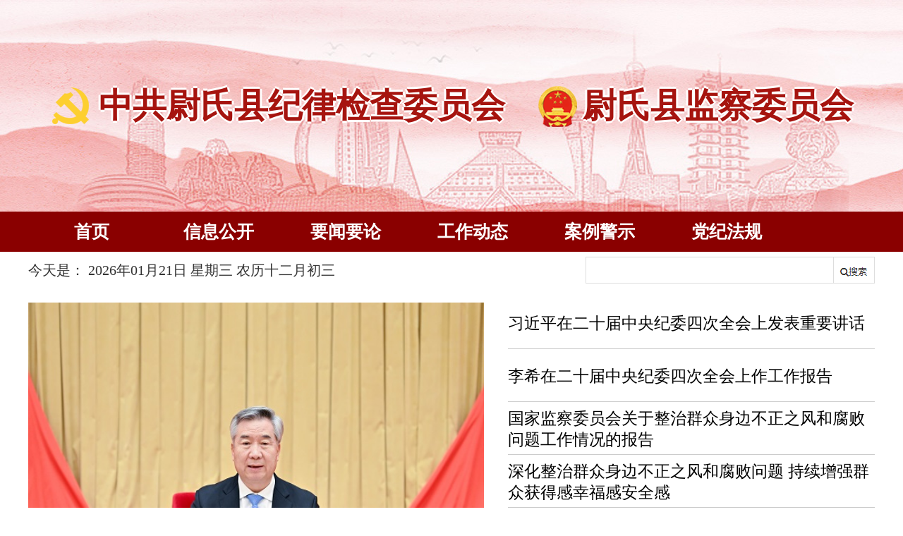

--- FILE ---
content_type: text/html; charset=utf-8
request_url: https://www.kflz.gov.cn/weishi/
body_size: 8381
content:
<!doctype html>
<html>
 <head>
  <title>尉氏县</title> 
  <meta name="SiteName" content="开封廉政网"> 
  <meta name="SiteDomain" content="www.kflz.gov.cn"> 
  <meta name="ColumnName" content="尉氏县"> 
  <meta name="ColumnType" content="尉氏县"> 
  <meta name="ColumnDescription" content="尉氏县"> 
  <meta name="ColumnKeywords" content="尉氏县"> 
  <meta charset="utf-8"> 
  <meta http-equiv="X-UA-Compatible" content="IE=edge,chrome=1"> 
  <meta name="viewport" content="width=device-width"> 
  <link rel="stylesheet" href="/css/bootstrap/css/bootstrap.min.css"> 
  <link rel="stylesheet" href="/static/iconfont/iconfont.css"> 
  <script src="/static/jquery/jquery.min.js"></script> 
  <link href="/static/bootstrap-datetimepicker/css/bootstrap-datetimepicker.min.css" rel="stylesheet" media="screen"> 
  <script type="text/javascript" src="/static/bootstrap-datetimepicker/js/bootstrap-datetimepicker.js" charset="UTF-8"></script> 
  <script type="text/javascript" src="/static/bootstrap-datetimepicker/js/locales/bootstrap-datetimepicker.zh-CN.js" charset="UTF-8"></script> 
  <script src="/static/bootstrap/js/bootstrap.min.js"></script> 
  <script src="/static/cms/cms_catalog_pagination.js"></script> 
  <script src="/static/cms/cms_article_pagination.js"></script> 
  <script src="/static/cms/cms_bootstrap_tabMore.js"></script> 
  <script src="/static/jquery/jquery.validate.min.js"></script> 
  <script src="/static/jquery/jquery.validate.messages.zh-CN.js"></script> 
  <script src="/static/sgplayer/jwplayer.js"></script> 
  <script src="/static/sgplayer/jwplayer.html5.js"></script> 
  <script src="/static/js/language.js"></script> 
  <script src="/static/js/jquery.cookie.js"></script> 
  <script src="/static/js/normalprotal.js"></script> 
  <script src="/static/js/float2.js"></script> 
  <script src="/static/js/eject.js"></script> 
  <script src="/static/js/visit.js"></script> 
  <script src="/sitesources/kflzw/theme/uxtheme10001/js/tabber.js"></script> 
  <script type="text/javascript" src="/sitesources/kflzw/theme/uxtheme10001/js/jquery.SuperSlide.2.1.1.js"></script> 
  <script type="text/javascript" src="/sitesources/kflzw/theme/uxtheme10001/js/date.js"></script> 
  <script type="text/javascript" src="/sitesources/kflzw/theme/uxtheme10001/js/Share.js"></script> 
  <script type="text/javascript" src="/sitesources/kflzw/theme/uxtheme10001/js/nldate.js"></script>
  <link href="/sitesources/kflzw/theme/uxtheme10004/css/style.css" type="text/css" rel="stylesheet">
  <script src="/sitesources/kflzw/theme/uxtheme10004/js/custom.js"></script>
 </head> 
 <body> 
  <div class="view"> 
   <!--头部logo开始--> 
   <header class="fixed column"> 
    <div class="view2" data-pageid="4428e3151cae4b9c8e2889a03c9596b2">
     <div class="logo on"> 
      <div class="logo_new"> 
       <span id="dh">中共尉氏县纪律检查委员会</span> 
       <span id="gh">尉氏县监察委员会</span> 
      </div> 
      <!--<div class="logo_bg">
                 <p>中共尉氏县纪律检查委员会</p>
                 <p style="" class="kx">尉氏县监察委员会</p>
             </div>--> 
     </div>
    </div> 
   </header> 
   <!--头部logo结束--> 
  </div> 
  <div class="view"> 
   <!--导航开始--> 
   <nav class="column" id="nav"> 
    <div class="view2" data-pageid="5c09777bc1a3472d8b92593777917385">
     <ul> 
      <li> <a href="/sitesources/kflzw/page_pc/xsqjw/wsx/index.html" target="_blank">首页</a> </li> 
      <li> <a href="/sitesources/kflzw/page_pc/xsqjw/wsx/xxgk/index.html" target="_blank">信息公开</a> </li> 
      <li> <a href="/sitesources/kflzw/page_pc/xsqjw/wsx/ywyl/index.html" target="_blank">要闻要论</a> </li> 
      <li> <a href="/sitesources/kflzw/page_pc/xsqjw/wsx/gzdt/index.html" target="_blank">工作动态</a> </li> 
      <li> <a href="/sitesources/kflzw/page_pc/xsqjw/wsx/aljs/index.html" target="_blank">案例警示</a> </li> 
      <li> <a href="/sitesources/kflzw/page_pc/xsqjw/wsx/djfg/index.html" target="_blank">党纪法规</a> </li> 
     </ul>
    </div> 
   </nav> 
   <!--导航结束--> 
  </div> 
  <div class="view"> 
   <div class="column"> 
    <div class="view2" data-pageid="8b6b8285340d425e9bbabb1c3cc87710">
     <div class="time-search"> 
      <div class="time-left">
        今天是：
       <span id="topTime"></span> 
      </div> 
      <div class="search-right"> 
       <form action="/search/SolrSearch/s?siteID=ce63e0515fcf4c1eb3a249339f82d1e2" method="post" target="_blank" class="search-form"> 
        <input name="q" type="text" id="valley-search-input" class="input-search pull-left"> 
        <button id="valley-search-btn" class="ciq-search-btn" type="submit"></button> 
       </form> 
      </div> 
     </div>
    </div> 
   </div> 
  </div> 
  <div class="view"> 
   <!--第一部分开始--> 
   <div class="first_part fixed"> 
    <!--第一部分左开始--> 
    <div class="first_left fl column"> 
     <div class="view2" data-pageid="70954359f0d6495993f5465c6251f1c1">
      <!--图片新闻begin--> 
      <!--图片新闻begin--> 
      <div class="imgnews"> 
       <div class="banner_0" style="height: auto;"> 
        <div class="banner_0_top fixed"> 
         <ul> 
          <li style=""> <a href="/sitesources/kflzw/page_pc/xsqjw/wsx/ywyl/article4a4e58e1c99342adbe6c09bb76c5390c.html" target="_blank"> <img src="/sitesources/kflzw/upload/202502/20250220155050979.jpeg" width="646" height="480"> </a> 
           <div class="tit"> 
            <h4> <a href="/sitesources/kflzw/page_pc/xsqjw/wsx/ywyl/article4a4e58e1c99342adbe6c09bb76c5390c.html" target="_blank">习近平在二十届中央纪委四次全会上发表重要...</a> </h4> 
           </div> </li> 
          <li style=""> <a href="/sitesources/kflzw/page_pc/xsqjw/wsx/ywyl/article740b2c80d5444b1ca0b240c476a975ee.html" target="_blank"> <img src="/sitesources/kflzw/upload/202502/20250220154914463.jpeg" width="646" height="480"> </a> 
           <div class="tit"> 
            <h4> <a href="/sitesources/kflzw/page_pc/xsqjw/wsx/ywyl/article740b2c80d5444b1ca0b240c476a975ee.html" target="_blank">李希在二十届中央纪委四次全会上作工作报告</a> </h4> 
           </div> </li> 
          <li style=""> <a href="/sitesources/kflzw/page_pc/xsqjw/wsx/ywyl/articled523c718746b460e91edd3a27636167d.html" target="_blank"> <img src="/sitesources/kflzw/upload/202409/20240930100124226.jpg" width="646" height="480"> </a> 
           <div class="tit"> 
            <h4> <a href="/sitesources/kflzw/page_pc/xsqjw/wsx/ywyl/articled523c718746b460e91edd3a27636167d.html" target="_blank">习近平向国家勋章和国家荣誉称号获得者颁授...</a> </h4> 
           </div> </li> 
          <li style=""> <a href="/sitesources/kflzw/page_pc/xsqjw/wsx/ywyl/article1440bc593c91445c8b889fab658e0f99.html" target="_blank"> <img src="/sitesources/kflzw/upload/202409/20240930100028193.jpeg" width="646" height="480"> </a> 
           <div class="tit"> 
            <h4> <a href="/sitesources/kflzw/page_pc/xsqjw/wsx/ywyl/article1440bc593c91445c8b889fab658e0f99.html" target="_blank">李希在黑龙江调研时强调 深入贯彻落实党的...</a> </h4> 
           </div> </li> 
          <li style=""> <a href="/sitesources/kflzw/page_pc/xsqjw/wsx/ywyl/articlefe344c6457f145ffadb719602058a0ec.html" target="_blank"> <img src="/sitesources/kflzw/upload/202407/20240725153250065.jpg" width="646" height="480"> </a> 
           <div class="tit"> 
            <h4> <a href="/sitesources/kflzw/page_pc/xsqjw/wsx/ywyl/articlefe344c6457f145ffadb719602058a0ec.html" target="_blank">中共二十届三中全会在京举行 中央政治局主...</a> </h4> 
           </div> </li> 
         </ul> 
        </div> 
        <div class="banner_0_bottom"> 
         <span></span> 
         <span></span> 
         <span></span> 
         <span></span> 
         <span></span> 
        </div> 
        <a href="javascript:;" class="pre"></a> 
        <a href="javascript:;" class="next"></a> 
       </div> 
      </div> 
      <!--图片新闻end--> 
     </div> 
    </div> 
    <!--第一部分左结束--> 
    <!--第一部分右开始--> 
    <div class="first_right fr column"> 
     <div class="view2" data-pageid="3acb2d5c8c5542c3a67725b06e00be0e"> 
      <div style="margin-top: 0px;"> 
       <h2 class="temp4_tit2" style="line-height: 60px;"> <a href="
    /sitesources/kflzw/page_pc/xsqjw/wsx/ywyl/article4a4e58e1c99342adbe6c09bb76c5390c.html" target="_blank">习近平在二十届中央纪委四次全会上发表重要讲话 </a> </h2> 
       <div class="xwtt_line"></div> 
       <h2 class="temp4_tit2" style="line-height: 60px;"> <a href="
    /sitesources/kflzw/page_pc/xsqjw/wsx/ywyl/article740b2c80d5444b1ca0b240c476a975ee.html" target="_blank"> 李希在二十届中央纪委四次全会上作工作报告 </a> </h2> 
       <div class="xwtt_line"></div> 
       <h2 class="temp4_tit2" style=""> <a href="
    /sitesources/kflzw/page_pc/xsqjw/wsx/ywyl/article60963f4fcbf94bb988ef4d118644af21.html" target="_blank"> 国家监察委员会关于整治群众身边不正之风和腐败问题工作情况的报告 </a> </h2> 
       <div class="xwtt_line"></div> 
       <h2 class="temp4_tit2" style=""> <a href="
    /sitesources/kflzw/page_pc/xsqjw/wsx/ywyl/articleff981313f5cc4d4285876ed8816bfda3.html" target="_blank"> 深化整治群众身边不正之风和腐败问题 持续增强群众获得感幸福感安全感 </a> </h2> 
       <div class="xwtt_line"></div> 
       <h2 class="temp4_tit2" style=""> <a href="
    /sitesources/kflzw/page_pc/xsqjw/wsx/ywyl/articled523c718746b460e91edd3a27636167d.html" target="_blank"> 习近平向国家勋章和国家荣誉称号获得者颁授勋章奖章并发表重要讲话 </a> </h2> 
       <div class="xwtt_line"></div> 
       <h2 class="temp4_tit2" style=""> <a href="
    /sitesources/kflzw/page_pc/xsqjw/wsx/ywyl/article1440bc593c91445c8b889fab658e0f99.html" target="_blank"> 李希在黑龙江调研时强调 深入贯彻落实党的二十届三中全会精神 充分发挥全面从严治... </a> </h2> 
      </div> 
      <a href="/sitesources/kflzw/page_pc/xsqjw/wsx/ywyl/index.html" class="more3" target="_blank"> 更多&gt;&gt; </a>
     </div> 
    </div> 
    <!--第一部分右结束--> 
   </div> 
   <!--第一部分结束--> 
  </div> 
  <div class="view"> 
   <!--第二部分开始--> 
   <div class="two_part fixed"> 
    <!--第二部分左开始--> 
    <div class="two_left fl column"> 
     <div class="view2" data-pageid="5423f489fb874a749f1ccac9cba54da0"> 
      <!--领导机构开始--> 
      <div class="ldjg"> 
       <div class="ty_title"> 
        <span>领导机构</span> 
       </div> 
       <p class="ldjg_tt"> 中国共产党尉氏县纪律检查委员会 </p> 
       <!-- 不是标题栏目-是普通栏目或者虚拟栏目 --> 
       <p class="ldjg_z"> 书　记： <a href="/sitesources/kflzw/page_pc/xsqjw/wsx/xxgk/ldjg/zggcdwsxjljcwyh/sj/articlea2f43aacd06a40f1bbf7e1771d2525e1.html" taget="_blank"> 程习军 </a> </p> 
       <!-- 不是标题栏目-是普通栏目或者虚拟栏目 --> 
       <p class="ldjg_f"> 副书记： <a href="/sitesources/kflzw/page_pc/xsqjw/wsx/xxgk/ldjg/zggcdwsxjljcwyh/fsj/articlee680872c3c454b369b5149647b7eb8cb.html" taget="_blank"> 刘向阳 </a> <a href="/sitesources/kflzw/page_pc/xsqjw/wsx/xxgk/ldjg/zggcdwsxjljcwyh/fsj/article3f4156cebed248c089fa89ee90e5cedc.html" taget="_blank"> 张焰 </a> </p> 
       <!-- 不是标题栏目-是普通栏目或者虚拟栏目 --> 
       <p class="ldjg_wy"> 常　委： <a href="/sitesources/kflzw/page_pc/xsqjw/wsx/xxgk/ldjg/zggcdwsxjljcwyh/cw/article610c3b0f0362403d9e8df52183e281d4.html" taget="_blank"> 刘珂 </a> <a href="/sitesources/kflzw/page_pc/xsqjw/wsx/xxgk/ldjg/zggcdwsxjljcwyh/cw/article74f8bcb8ffe94e1397a1c98aa6e6de61.html" taget="_blank"> 胡少波 </a> <a href="/sitesources/kflzw/page_pc/xsqjw/wsx/xxgk/ldjg/zggcdwsxjljcwyh/cw/articlebe46a3526e024724a84fbcb55b4c4069.html" taget="_blank"> 黄伟 </a> <a href="/sitesources/kflzw/page_pc/xsqjw/wsx/xxgk/ldjg/zggcdwsxjljcwyh/cw/article6107c5222186477e860d16d12d22c3d5.html" taget="_blank"> 马健 </a> </p> 
       <!-- 不是标题栏目-是普通栏目或者虚拟栏目 --> 
       <p class="ldjg_wynamme"> 委　员（按姓氏笔画排序）： <a href="/sitesources/kflzw/page_pc/xsqjw/wsx/xxgk/ldjg/zggcdwsxjljcwyh/wy/article066a1cf9fcc8480cb74ae91a8d78bcd0.html" taget="_blank" onclick="return false;"> 马耀洲 </a> <a href="/sitesources/kflzw/page_pc/xsqjw/wsx/xxgk/ldjg/zggcdwsxjljcwyh/wy/article5eff8a9d089446d7b5d87025b568fe7d.html" taget="_blank" onclick="return false;"> 王松汇 </a> <a href="/sitesources/kflzw/page_pc/xsqjw/wsx/xxgk/ldjg/zggcdwsxjljcwyh/wy/articlee3682b9d70cf4aa69509930efbfe584a.html" taget="_blank" onclick="return false;"> 史国栋 </a> <a href="/sitesources/kflzw/page_pc/xsqjw/wsx/xxgk/ldjg/zggcdwsxjljcwyh/wy/article72bcfddb05684023ac896e50440e6605.html" taget="_blank" onclick="return false;"> 吕新榜 </a> <a href="/sitesources/kflzw/page_pc/xsqjw/wsx/xxgk/ldjg/zggcdwsxjljcwyh/wy/article19008f1277b44d9eb4752b86e05af203.html" taget="_blank" onclick="return false;"> 朱自坡 </a> <a href="/sitesources/kflzw/page_pc/xsqjw/wsx/xxgk/ldjg/zggcdwsxjljcwyh/wy/article7bf4bd79482d4ead88ec99998f695b8d.html" taget="_blank" onclick="return false;"> 刘向阳 </a> <a href="/sitesources/kflzw/page_pc/xsqjw/wsx/xxgk/ldjg/zggcdwsxjljcwyh/wy/article384fd3f5103a490cb0eca3ac01fcb444.html" taget="_blank" onclick="return false;"> 刘宏信 </a> <a href="/sitesources/kflzw/page_pc/xsqjw/wsx/xxgk/ldjg/zggcdwsxjljcwyh/wy/article1b6065a1e278401daccb508b9cd48560.html" taget="_blank" onclick="return false;"> 刘松涛 </a> <a href="/sitesources/kflzw/page_pc/xsqjw/wsx/xxgk/ldjg/zggcdwsxjljcwyh/wy/article627a93b0516e4234af57aa56889a4894.html" taget="_blank" onclick="return false;"> 宋永安 </a> <a href="/sitesources/kflzw/page_pc/xsqjw/wsx/xxgk/ldjg/zggcdwsxjljcwyh/wy/article595457c281774a10bbc1559a93fb114b.html" taget="_blank" onclick="return false;"> 宋国锋 </a> <a href="/sitesources/kflzw/page_pc/xsqjw/wsx/xxgk/ldjg/zggcdwsxjljcwyh/wy/article5d6e3549e7eb4551abb83ff82009e736.html" taget="_blank" onclick="return false;"> 张 焰 </a> <a href="/sitesources/kflzw/page_pc/xsqjw/wsx/xxgk/ldjg/zggcdwsxjljcwyh/wy/article69c80c6a09ea4f9fb88f146d3564ca2e.html" taget="_blank" onclick="return false;"> 张治军 </a> <a href="/sitesources/kflzw/page_pc/xsqjw/wsx/xxgk/ldjg/zggcdwsxjljcwyh/wy/articlee72aea0f19074f5abb644d6ff2fc20ad.html" taget="_blank" onclick="return false;"> 陆建业 </a> <a href="/sitesources/kflzw/page_pc/xsqjw/wsx/xxgk/ldjg/zggcdwsxjljcwyh/wy/articlef9bdbcf4b71e462c817f92b86c620b64.html" taget="_blank" onclick="return false;"> 陆建伟 </a> <a href="/sitesources/kflzw/page_pc/xsqjw/wsx/xxgk/ldjg/zggcdwsxjljcwyh/wy/article3eb37fd1ac2c4359a7c90fe5dbfa0b1d.html" taget="_blank" onclick="return false;"> 范广和 </a> <a href="/sitesources/kflzw/page_pc/xsqjw/wsx/xxgk/ldjg/zggcdwsxjljcwyh/wy/articlecd2f8478c75a46ee8f0dab5d4cf46824.html" taget="_blank" onclick="return false;"> 周喜伟 </a> <a href="/sitesources/kflzw/page_pc/xsqjw/wsx/xxgk/ldjg/zggcdwsxjljcwyh/wy/articleea1ee43b175a41aebdfd9b4825f23b94.html" taget="_blank" onclick="return false;"> 段永波 </a> <a href="/sitesources/kflzw/page_pc/xsqjw/wsx/xxgk/ldjg/zggcdwsxjljcwyh/wy/article6b2af7cbf8534a56b6cf3cf03088e392.html" taget="_blank" onclick="return false;"> 姜超勇 </a> <a href="/sitesources/kflzw/page_pc/xsqjw/wsx/xxgk/ldjg/zggcdwsxjljcwyh/wy/article05621ec226154d32aff40ac570ff4e87.html" taget="_blank" onclick="return false;"> 高 垒（女） </a> <a href="/sitesources/kflzw/page_pc/xsqjw/wsx/xxgk/ldjg/zggcdwsxjljcwyh/wy/article18d61f41085c48148d23c30d2ff355fb.html" taget="_blank" onclick="return false;"> 曹新民 </a> <a href="/sitesources/kflzw/page_pc/xsqjw/wsx/xxgk/ldjg/zggcdwsxjljcwyh/wy/article77d1cee529d94fe4b1817ee00c0e3b02.html" taget="_blank" onclick="return false;"> 靳永良 </a> </p> 
       <p class="ldjg_tt top"> 尉氏县监察委员会 </p> 
       <!-- 不是标题栏目-是普通栏目或者虚拟栏目 --> 
       <p class="ldjg_z"> 主　任： <a href="/sitesources/kflzw/page_pc/xsqjw/wsx/xxgk/ldjg/wsxjcwyh/zr/article9ddbcda4badc4ec3923ccc8e03df05da.html" taget="_blank"> 程习军 </a> </p> 
       <!-- 不是标题栏目-是普通栏目或者虚拟栏目 --> 
       <p class="ldjg_f"> 副主任： <a href="/sitesources/kflzw/page_pc/xsqjw/wsx/xxgk/ldjg/wsxjcwyh/fzr/articleaa07b93553114f6388b2285914cc3d90.html" taget="_blank"> 刘向阳 </a> <a href="/sitesources/kflzw/page_pc/xsqjw/wsx/xxgk/ldjg/wsxjcwyh/fzr/articlec9860c1d89e9492d8d9833aedf86413f.html" taget="_blank"> 张焰 </a> </p> 
       <!-- 不是标题栏目-是普通栏目或者虚拟栏目 --> 
       <p class="ldjg_wy"> 监委委员： <a href="/sitesources/kflzw/page_pc/xsqjw/wsx/xxgk/ldjg/wsxjcwyh/jwwy/article0a094973a41d45948b2ece4f21826c5e.html" taget="_blank"> 刘珂 </a> <a href="/sitesources/kflzw/page_pc/xsqjw/wsx/xxgk/ldjg/wsxjcwyh/jwwy/article24376f13bca14521bc832f69e7d9db52.html" taget="_blank"> 黄伟 </a> <a href="/sitesources/kflzw/page_pc/xsqjw/wsx/xxgk/ldjg/wsxjcwyh/jwwy/articlef1988610f14d40108b3e7108b324fa27.html" taget="_blank"> 董一行 </a> </p> 
       <div class="lgjg_more"> 
        <a href="/sitesources/kflzw/page_pc/xsqjw/wsx/xxgk/ldjg/index.html" target="_blank">详情&gt;&gt;</a> 
       </div> 
      </div> 
      <!--领导机构结束--> 
      <script>
   $(function(){
       if($(".ldjg_tt").html()==" 中国共产党顺河回族区纪律检查委员会 "){
           $(".ldjg_tt").parent().find("p").css("font-size","14px");
       }
        if($(".ldjg_tt").html()==" 中国共产党禹王台区纪律检查委员会 "){
           $(".ldjg_tt").parent().find("p").css({"font-size":"15px","padding":"2px 10px"});
       }
   })
</script>
     </div> 
     <div class="view2" data-pageid="6666aff1e87e4304853818b049dd6e8f"> 
      <!--组织机构开始--> 
      <div class="zzjg"> 
       <div class="zzjg_bg"> 
        <img src="/sitesources/kflzw/theme/uxtheme10004/images/zz.png"> 组织机构&gt;&gt; 
       </div> 
       <a href="/sitesources/kflzw/page_pc/xsqjw/wsx/xxgk/zzjg/article6b194f352ffa4675b593f88d53e14739.html" target="_blank" class="dj"></a> 
      </div> 
      <!--组织机构结束-->
     </div> 
     <div class="view2" data-pageid="cf4a36d6fc9d445d96d0926c199b778a"> 
      <!--工作程序开始--> 
      <div class="ty_new"> 
       <div class="ty_title"> 
        <span>工作程序</span> 
        <a href="/sitesources/kflzw/page_pc/xsqjw/wsx/xxgk/gzcx/index.html" target="_blank" class="more">更多</a> 
       </div> 
       <ul class="ty_conts"> 
        <li> </li>
        <li> <a href="/sitesources/kflzw/page_pc/xsqjw/wsx/xxgk/gzcx/article1ee31b0a549b453095623260f0132857.html" target="_blank">工作程序</a> </li> 
       </ul> 
      </div> 
      <!--工作程序结束-->
     </div> 
    </div> 
    <!--第二部分左结束--> 
    <!--第二部分中开始--> 
    <div class="two_middle fl column"> 
     <div class="view2" data-pageid="28134183cf0946c6bc55088dc9678426"> 
      <!--工作动态开始--> 
      <div class="ty_new"> 
       <div class="ty_title"> 
        <span>工作动态</span> 
        <a href="/sitesources/kflzw/page_pc/xsqjw/wsx/gzdt/index.html" target="_blank" class="more">更多</a> 
       </div> 
       <ul class="ty_conts"> 
        <li> </li>
        <li> <a href="/sitesources/kflzw/page_pc/xsqjw/wsx/gzdt/articleba186d34f34541c0b4da6bcf8d07d4dd.html" target="_blank">风采|让公平正义具象化 记重庆市九龙坡区纪委监...</a> </li> 
        <li> <a href="/sitesources/kflzw/page_pc/xsqjw/wsx/gzdt/article8be2114118fd4f94ac154906e24b0be8.html" target="_blank">专项监督靶向纠治物业领域突出问题</a> </li> 
        <li> <a href="/sitesources/kflzw/page_pc/xsqjw/wsx/gzdt/article5a4607a55989476a9b103fa7a0d9f0f8.html" target="_blank">风采 | 愿以担当铸忠诚 记全国先进工作者，山...</a> </li> 
        <li> <a href="/sitesources/kflzw/page_pc/xsqjw/wsx/gzdt/article020ec81f18df4ec08e8a8e60b3dc6a56.html" target="_blank">风采 | 善挑“重担子” 敢啃“硬骨头” 记全...</a> </li> 
        <li> <a href="/sitesources/kflzw/page_pc/xsqjw/wsx/gzdt/articlee1f697ebedc9425781a3a9691297e1fd.html" target="_blank">风采 | 把忠诚履职落实到每一个细节 记重庆市...</a> </li> 
       </ul> 
      </div> 
      <!--工作动态结束-->
     </div> 
     <div class="view2" data-pageid="8e59aaa77c8b4c449ee41138007f9ba5"> 
      <!--案例警示开始--> 
      <div class="ty_new"> 
       <div class="ty_title"> 
        <span>案例警示</span> 
        <a href="/sitesources/kflzw/page_pc/xsqjw/wsx/aljs/index.html" target="_blank" class="more">更多</a> 
       </div> 
       <ul class="ty_conts"> 
        <li> </li>
        <li> <a href="/sitesources/kflzw/page_pc/xsqjw/wsx/aljs/articlebe5e57912dae440795f631ce2202fd43.html" target="_blank">靠企吃企 难抵诱惑终自毁</a> </li> 
        <li> <a href="/sitesources/kflzw/page_pc/xsqjw/wsx/aljs/article94ec04ab934441629bdde44d5e9e1ab4.html" target="_blank">私利羁绊迷失方向 家风不正越陷越深</a> </li> 
        <li> <a href="/sitesources/kflzw/page_pc/xsqjw/wsx/aljs/article05d0b7aae83744eeb29e8b1fd1064a93.html" target="_blank"> 不遏贪欲祸身 不受监督自毁</a> </li> 
        <li> <a href="/sitesources/kflzw/page_pc/xsqjw/wsx/aljs/articlec465b381171a47a39aeafc317055d251.html" target="_blank">算错人生账 醒悟悔已迟</a> </li> 
        <li> <a href="/sitesources/kflzw/page_pc/xsqjw/wsx/aljs/article0629bc94bf46405da8d719ba2f24329d.html" target="_blank">心莫贪 贪念一起坠深渊 贵州省遵义市中华职业...</a> </li> 
       </ul> 
      </div> 
      <!--案例警示结束-->
     </div> 
     <div class="view2" data-pageid="2dfcb6f3f00b45cca310d91a07c703f1"> 
      <!--监督曝光开始--> 
      <div class="ty_new"> 
       <div class="ty_title"> 
        <span>监督曝光</span> 
        <a href="/sitesources/kflzw/page_pc/xsqjw/wsx/xxgk/jdpg/index.html" target="_blank" class="more">更多</a> 
       </div> 
       <ul class="ty_conts"> 
        <li> </li>
        <li> <a href="/sitesources/kflzw/page_pc/xsqjw/wsx/xxgk/jdpg/article6936f17a57a643c8aed0b47350866ed1.html" target="_blank">监督曝光|省纪委监委公开通报六起惩治诬告陷害和...</a> </li> 
        <li> <a href="/sitesources/kflzw/page_pc/xsqjw/wsx/xxgk/jdpg/article131bfeb707e64d5ca0855b5729983420.html" target="_blank">监督曝光|省纪委监委公开通报六起违反中央八项规...</a> </li> 
        <li> <a href="/sitesources/kflzw/page_pc/xsqjw/wsx/xxgk/jdpg/articlef3d64a1910e14a25823cad76d21d2d91.html" target="_blank">监督曝光|关于三起群众身边不正之风和腐败问题典...</a> </li> 
        <li> <a href="/sitesources/kflzw/page_pc/xsqjw/wsx/xxgk/jdpg/articlea76a4620b4334718a9a15290941c237e.html" target="_blank">监督曝光|开封市纪委监委关于三起惩治诬告陷害典...</a> </li> 
        <li> <a href="/sitesources/kflzw/page_pc/xsqjw/wsx/xxgk/jdpg/articleaa835062627344708f1a31fd69f5bb88.html" target="_blank">监督曝光|省纪委监委公开通报六起惩治诬告陷害典...</a> </li> 
       </ul> 
      </div> 
      <!--监督曝光结束-->
     </div> 
     <div class="view2" data-pageid="9f99f3156b4544a1842a39bc1812d9f6"> 
      <!--巡视巡察开始--> 
      <div class="ty_new"> 
       <div class="ty_title"> 
        <span>巡视巡察</span> 
        <a href="/sitesources/kflzw/page_pc/xsqjw/wsx/xxgk/xsxc/index.html" target="_blank" class="more">更多</a> 
       </div> 
       <ul class="ty_conts"> 
        <li> </li>
        <li> <a href="/sitesources/kflzw/page_pc/xsqjw/wsx/xxgk/xsxc/article855bd6fca21c4a9ba3a0297e79d8c1bb.html" target="_blank">上级巡视“进驻”|十一届省委第一轮巡视完成进驻</a> </li> 
        <li> <a href="/sitesources/kflzw/page_pc/xsqjw/wsx/xxgk/xsxc/articlefde3f73faf3944ecb3ea40413aa39890.html" target="_blank">本级巡察“公告”|十三届尉氏县委第一轮巡察工作...</a> </li> 
        <li> <a href="/sitesources/kflzw/page_pc/xsqjw/wsx/xxgk/xsxc/articlef9ba64ff133d4c27a5f882e2075dce70.html" target="_blank">本级巡察“进驻”|尉氏县粮食购销领域腐败问题专...</a> </li> 
        <li> <a href="/sitesources/kflzw/page_pc/xsqjw/wsx/xxgk/xsxc/article699be70418e34599bce9e91163ef4eeb.html" target="_blank">本级巡察“部署”|县委专项巡察组对粮食购销领域...</a> </li> 
        <li> <a href="/sitesources/kflzw/page_pc/xsqjw/wsx/xxgk/xsxc/articlea63e292731e04c60a75b6b5d631af5b7.html" target="_blank">本级巡察“整改”|十二届县委开展第十轮常规巡察...</a> </li> 
       </ul> 
      </div> 
      <!--巡视巡察结束-->
     </div> 
    </div> 
    <!--第二部分中结束--> 
    <!--第二部分右开始--> 
    <div class="two_right fr column"> 
     <div class="view2" data-pageid="a0e7c9e585b04b6d818a5c95f6c6c366"> 
      <!--党纪法规开始--> 
      <div class="ty_new"> 
       <div class="ty_title"> 
        <span>党纪法规</span> 
        <a href="/sitesources/kflzw/page_pc/xsqjw/wsx/djfg/index.html" target="_blank" class="more">更多</a> 
       </div> 
       <ul class="ty_conts"> 
        <li> </li>
        <li> <a href="/sitesources/kflzw/page_pc/xsqjw/wsx/djfg/articleb47871769b024cb2ad4fd16511b02356.html" target="_blank">中国共产党纪律处分条例</a> </li> 
        <li> <a href="/sitesources/kflzw/page_pc/xsqjw/wsx/djfg/article0c017cd03b2a4a00aa22bcd1f7542c4c.html" target="_blank">纪检监察机关派驻机构工作规则</a> </li> 
        <li> <a href="/sitesources/kflzw/page_pc/xsqjw/wsx/djfg/article4d064af666e84f299e375e69cbe1cf7d.html" target="_blank">信访工作条例</a> </li> 
        <li> <a href="/sitesources/kflzw/page_pc/xsqjw/wsx/djfg/article480bc91e2a15420c984f978378598125.html" target="_blank">中国共产党党徽党旗条例</a> </li> 
        <li> <a href="/sitesources/kflzw/page_pc/xsqjw/wsx/djfg/articled6ede586f0cf4ff9b776279f8f48e843.html" target="_blank">中共中央印发《中国共产党纪律检查委员会工作条例...</a> </li> 
       </ul> 
      </div> 
      <!--党纪法规结束-->
     </div> 
     <div class="view2" data-pageid="46c32e6ca9064560807b1dda1fb7a6bf"> 
      <!--工作报告开始--> 
      <div class="ty_new"> 
       <div class="ty_title"> 
        <span>工作报告</span> 
        <a href="/sitesources/kflzw/page_pc/xsqjw/wsx/xxgk/gzbg/index.html" target="_blank" class="more">更多</a> 
       </div> 
       <ul class="ty_conts"> 
        <li> </li>
        <li> <a href="/sitesources/kflzw/page_pc/xsqjw/wsx/xxgk/gzbg/articlecb748609d53348d99af339778820497e.html" target="_blank">中国共产党河南省第十一届纪律检查委员会第五次全...</a> </li> 
        <li> <a href="/sitesources/kflzw/page_pc/xsqjw/wsx/xxgk/gzbg/articlecf5e5cc24cf246c5864b767a4e3b29b5.html" target="_blank">中国共产党第二十届中央纪律检查委员会第四次全体...</a> </li> 
        <li> <a href="/sitesources/kflzw/page_pc/xsqjw/wsx/xxgk/gzbg/article0ecd2ce2994b463ea0de1e29253d7a88.html" target="_blank">中国共产党第二十届中央纪律检查委员会第三次全体...</a> </li> 
        <li> <a href="/sitesources/kflzw/page_pc/xsqjw/wsx/xxgk/gzbg/article63ab802a82114692b25cd07578476111.html" target="_blank">十一届省纪委三次全会工作报告摘要</a> </li> 
        <li> <a href="/sitesources/kflzw/page_pc/xsqjw/wsx/xxgk/gzbg/articlecc25f6cbf69345cfb5f2774fbae4855f.html" target="_blank">中国共产党第二十届中央纪律检查委员会第二次全体...</a> </li> 
       </ul> 
      </div> 
      <!--工作报告结束-->
     </div> 
     <div class="view2" data-pageid="c56f4e09e7eb40628c0c903580b2bf08"> 
      <!--审查调查开始--> 
      <div class="ty_new"> 
       <div class="ty_title"> 
        <span>审查调查</span> 
        <a href="/sitesources/kflzw/page_pc/xsqjw/wsx/xxgk/scdc/index.html" target="_blank" class="more">更多</a> 
       </div> 
       <ul class="ty_conts"> 
        <li> </li>
        <li> <a href="/sitesources/kflzw/page_pc/xsqjw/wsx/xxgk/scdc/articleefcb9f4c78dd4018819d5654d781e915.html" target="_blank">审查调查|河南广电传媒控股集团有限责任公司党委...</a> </li> 
        <li> <a href="/sitesources/kflzw/page_pc/xsqjw/wsx/xxgk/scdc/article92dc438713cf408485c41a1a77f029ca.html" target="_blank">审查调查|汝州市委书记韩春晓接受纪律审查和监察...</a> </li> 
        <li> <a href="/sitesources/kflzw/page_pc/xsqjw/wsx/xxgk/scdc/article8e951b0415484869934ef0631f879d7d.html" target="_blank">审查调查|荥阳市三级调研员王向东接受纪律审查和...</a> </li> 
        <li> <a href="/sitesources/kflzw/page_pc/xsqjw/wsx/xxgk/scdc/article188319e3c14f4ecaa580959d6223e8a3.html" target="_blank">审查调查|杞县沙沃乡人民政府原农办主任刘志强接...</a> </li> 
        <li> <a href="/sitesources/kflzw/page_pc/xsqjw/wsx/xxgk/scdc/article0c2026ed0b324256a50284d2f4824649.html" target="_blank">审查调查|尉氏县原国土资源局党组书记、局长葛国...</a> </li> 
       </ul> 
      </div> 
      <!--审查调查结束-->
     </div> 
     <div class="view2" data-pageid="4673fbedf79e4a85a7928e87070ba7ef"> 
      <!--其他开始--> 
      <div class="ty_new"> 
       <div class="ty_title"> 
        <span>其他</span> 
        <a href="/sitesources/kflzw/page_pc/xsqjw/wsx/xxgk/qt/index.html" target="_blank" class="more">更多</a> 
       </div> 
       <ul class="ty_conts"> 
        <li> </li>
        <li> <a href="/sitesources/kflzw/page_pc/xsqjw/wsx/xxgk/qt/articlec07ba5cbd5784ad0a6b8de332c7c4115.html" target="_blank">新媒体|“清风尉氏”微信公众号</a> </li> 
        <li> <a href="/sitesources/kflzw/page_pc/xsqjw/wsx/xxgk/qt/article6c834eeed1c54b0aa4cc011b6560ade8.html" target="_blank">尉氏县大桥乡纪委公开受理举报窗口</a> </li> 
        <li> <a href="/sitesources/kflzw/page_pc/xsqjw/wsx/xxgk/qt/article67ef9c41582c443b92e33757fa82b439.html" target="_blank">机关党建|县纪委监委召开党史学习教育专题民主生...</a> </li> 
        <li> <a href="/sitesources/kflzw/page_pc/xsqjw/wsx/xxgk/qt/article657184658c6744a78e0d8dcb655fc9a0.html" target="_blank">机关党建|焦世峰参加机关第一党小组党史学习教育...</a> </li> 
        <li> <a href="/sitesources/kflzw/page_pc/xsqjw/wsx/xxgk/qt/article830e25e23dcf442583fca3d979f1a09c.html" target="_blank">财务公开|2021年尉氏县纪委部门预算</a> </li> 
       </ul> 
      </div> 
      <!--其他结束-->
     </div> 
    </div> 
    <!--第二部分右结束--> 
   </div> 
   <!--第二部分结束--> 
  </div> 
  <div class="view"> 
   <!--尾部开始--> 
   <footer class="in_footer fixed column"> 
    <div class="view2" data-pageid="a743e1f4cea240f895eacc05e7eb2ee8">
     <div class="footer_warp"> 
      <div class="renzheng"> 
       <a href="http://bszs.conac.cn/sitename?method=show&amp;id=0A0009F82F130744E053022819AC21C1" target="_blank"> <img src="/sitesources/kflzw/theme/uxtheme10004/images/red.png"> </a> 
      </div> 
      <div class="beian"> 
       <img src="/sitesources/kflzw/theme/uxtheme10004/images/beian.png"> 
      </div> 
      <div class="foot_con"> 
       <span>Copyright 2016-2020 www.kflz.gov.cn All Rights Reserved</span>
       <br> 
       <span> 版权所有：中共尉氏县纪律检查委员会 尉氏县监察委员会 </span>
       <br> 
       <span> 技术支持：山谷网安&nbsp;&nbsp;&nbsp;&nbsp;备案序号：豫ICP备13023927号-1 </span> 
      </div> 
      <div class="foot_ewm"> 
       <img src="/sitesources/kflzw/theme/uxtheme10004/images/weixin.jpg" width="100" height="100"> 
      </div> 
      <div class="foot_ewm1"> 
       <img src="/sitesources/kflzw/theme/uxtheme10004/images/weibo.jpg" width="100" height="100"> 
      </div> 
     </div>
    </div> 
   </footer> 
   <!--尾部结束--> 
  </div>  
 </body>
</html>

--- FILE ---
content_type: text/css
request_url: https://www.kflz.gov.cn/static/iconfont/iconfont.css
body_size: 1558
content:

@font-face {font-family: "platform";
  src: url('iconfont.eot'); /* IE9*/
  src: url('iconfont.eot?#iefix') format('embedded-opentype'), /* IE6-IE8 */
  url('iconfont.woff') format('woff'), /* chrome, firefox */
  url('iconfont.ttf') format('truetype'), /* chrome, firefox, opera, Safari, Android, iOS 4.2+*/
  url('iconfont.svg#platform') format('svg'); /* iOS 4.1- */
}

.platform {
  font-family:"platform" !important;
  /* font-size:16px; */
  font-style:normal;
  -webkit-font-smoothing: antialiased;
  -webkit-text-stroke-width: 0.2px;
  -moz-osx-font-smoothing: grayscale;
}
.platform-design:before { content: "\e674"; }
.platform-close:before { content: "\e675"; }
.platform-replyAllEmpty:before { content: "\e62c"; }
.platform-replyLEmpty:before { content: "\e62a"; }
.platform-infoEmpty:before { content: "\e622"; }
.platform-list:before { content: "\e631"; }
.platform-information:before { content: "\e64e"; }
.platform-model:before { content: "\e652"; }
.platform-systemSolid:before { content: "\e600"; }
.platform-sealSolid:before { content: "\e63b"; }
.platform-noticeEmpty:before { content: "\e617"; }
.platform-classSolid:before { content: "\e624"; }
.platform-articleEmpty:before { content: "\e61f"; }
.platform-refresh:before { content: "\e664"; }
.platform-mail:before { content: "\e603"; }
.platform-lists:before { content: "\e632"; }
.platform-class:before { content: "\e663"; }
.platform-bellSolid:before { content: "\e612"; }
.platform-bellEmpty:before { content: "\e613"; }
.platform-infoSolid:before { content: "\e623"; }
.platform-exchangeSolid:before { content: "\e654"; }
.platform-scheduleSolid:before { content: "\e62f"; }
.platform-position:before { content: "\e636"; }
.platform-docFile:before { content: "\e61c"; }
.platform-docSearch:before { content: "\e61d"; }
.platform-reduce:before { content: "\e677"; }
.platform-completeSolid:before { content: "\e604"; }
.platform-work:before { content: "\e634"; }
.platform-trashEmpty:before { content: "\e60e"; }
.platform-Survey:before { content: "\e660"; }
.platform-coffee:before { content: "\e667"; }
.platform-todo2:before { content: "\e688"; }
.platform-done2:before { content: "\e689"; }
.platform-fileSolid:before { content: "\e657"; }
.platform-collection:before { content: "\e685"; }
.platform-meetroomSolid:before { content: "\e645"; }
.platform-fileEmpty:before { content: "\e658"; }
.platform-meetroomEmpty:before { content: "\e646"; }
.platform-wofaqide:before { content: "\e641"; }
.platform-replyRSolid:before { content: "\e629"; }
.platform-contactsSolid:before { content: "\e610"; }
.platform-modelform:before { content: "\e65f"; }
.platform-listSolid:before { content: "\e64c"; }
.platform-dataSolid:before { content: "\e63f"; }
.platform-CancelFullScreen:before { content: "\e678"; }
.platform-projectinfo:before { content: "\e650"; }
.platform-folderEmpty:before { content: "\e676"; }
.platform-fontsizeT:before { content: "\e65a"; }
.platform-arrowup:before { content: "\e66a"; }
.platform-scheduleEmpty:before { content: "\e630"; }
.platform-inbox:before { content: "\e609"; }
.platform-outbox:before { content: "\e60a"; }
.platform-inboxEmpty:before { content: "\e60c"; }
.platform-outboxEmpty:before { content: "\e60d"; }
.platform-docMGT:before { content: "\e621"; }
.platform-FormDesign:before { content: "\e633"; }
.platform-inbox2:before { content: "\e68a"; }
.platform-meetingSolid:before { content: "\e648"; }
.platform-remindEmpty:before { content: "\e619"; }
.platform-listEmpty:before { content: "\e64f"; }
.platform-group:before { content: "\e65e"; }
.platform-arrowRight:before { content: "\e66b"; }
.platform-systemEmpty:before { content: "\e601"; }
.platform-plugins:before { content: "\e680"; }
.platform-archives:before { content: "\e659"; }
.platform-systemSolid1:before { content: "\e602"; }
.platform-todoSolid:before { content: "\e606"; }
.platform-WriteEmail:before { content: "\e628"; }
.platform-Fullscreen:before { content: "\e679"; }
.platform-meetingRoom:before { content: "\e649"; }
.platform-trashSolid:before { content: "\e60f"; }
.platform-cloudEmpty:before { content: "\e665"; }
.platform-noticeSolid:before { content: "\e618"; }
.platform-mailEmpty:before { content: "\e605"; }
.platform-CSMEmpty:before { content: "\e642"; }
.platform-replyAllSolid:before { content: "\e62d"; }
.platform-mailbox:before { content: "\e63d"; }
.platform-CSMSolid:before { content: "\e643"; }
.platform-carEmpty:before { content: "\e61a"; }
.platform-fontsizeA:before { content: "\e65b"; }
.platform-infoItalicEmpty:before { content: "\e625"; }
.platform-completeEmpty:before { content: "\e608"; }
.platform-all:before { content: "\e68e"; }
.platform-articleSolid:before { content: "\e620"; }
.platform-Form:before { content: "\e63e"; }
.platform-dataEmpty:before { content: "\e640"; }
.platform-WriteEmail2:before { content: "\e68b"; }
.platform-WriteEmail2Empty:before { content: "\e68c"; }
.platform-arrowDown:before { content: "\e66c"; }
.platform-timingEmpty:before { content: "\e681"; }
.platform-timing:before { content: "\e682"; }
.platform-seal2Empty:before { content: "\e635"; }
.platform-Myflow:before { content: "\e662"; }
.platform-seal2Solid:before { content: "\e638"; }
.platform-classEmpty:before { content: "\e627"; }
.platform-arrow-left:before { content: "\e670"; }
.platform-arrow-down:before { content: "\e671"; }
.platform-like:before { content: "\e66e"; }
.platform-likeEmpty:before { content: "\e66f"; }
.platform-form:before { content: "\e647"; }
.platform-positionEmpty:before { content: "\e637"; }
.platform-leave:before { content: "\e668"; }
.platform-arrowLeft:before { content: "\e66d"; }
.platform-disk:before { content: "\e64d"; }
.platform-datapieEmpty:before { content: "\e655"; }
.platform-sealEmpty:before { content: "\e63c"; }
.platform-leaveEmpty:before { content: "\e669"; }
.platform-folder:before { content: "\e67f"; }
.platform-replyREmpty:before { content: "\e62e"; }
.platform-myarchives:before { content: "\e65c"; }
.platform-meetingEmpty:before { content: "\e64b"; }
.platform-OnlineSurvey:before { content: "\e661"; }
.platform-seal3Empty:before { content: "\e639"; }
.platform-seal3Solid:before { content: "\e63a"; }
.platform-addEmpty:before { content: "\e67a"; }
.platform-groupEmpty:before { content: "\e65d"; }
.platform-carSolid:before { content: "\e61b"; }
.platform-pluginsEmpty:before { content: "\e683"; }
.platform-arrow-up:before { content: "\e672"; }
.platform-onlineserviceEmpty:before { content: "\e651"; }
.platform-department:before { content: "\e686"; }
.platform-arrow-right:before { content: "\e673"; }
.platform-faqi:before { content: "\e616"; }
.platform-onlineserviceSolid:before { content: "\e64a"; }
.platform-docSolid:before { content: "\e614"; }
.platform-groupcircle:before { content: "\e644"; }
.platform-remindSolid:before { content: "\e61e"; }
.platform-infoReport:before { content: "\e653"; }
.platform-pagedesign:before { content: "\e67b"; }
.platform-interface:before { content: "\e684"; }
.platform-designEmpty:before { content: "\e67c"; }
.platform-dictionary:before { content: "\e687"; }
.platform-infoItalicSolid:before { content: "\e626"; }
.platform-edit:before { content: "\e67d"; }
.platform-datapieSolid:before { content: "\e656"; }
.platform-todoEmpty:before { content: "\e60b"; }
.platform-draftsbox:before { content: "\e68d"; }
.platform-add:before { content: "\e67e"; }
.platform-systemEmpty1:before { content: "\e607"; }
.platform-replyLSolid:before { content: "\e62b"; }
.platform-docEmpty:before { content: "\e615"; }
.platform-contactsEmpty:before { content: "\e611"; }
.platform-cloud:before { content: "\e666"; }


--- FILE ---
content_type: text/css
request_url: https://www.kflz.gov.cn/sitesources/kflzw/theme/uxtheme10004/css/style.css
body_size: 4961
content:
/*样式清除*/
body,div,dl,dt,dd,ul,ol,li,h1,h2,h3,h4,h5,h6,form,input,textarea,p,th,td {padding: 0; margin: 0;}
body{ font-family:"微软雅黑"; font-size:14px; overflow-x:hidden;}
div,li,ul,img,a{ list-style:none; outline:none; border:none; margin:0px; padding:0px;}
h1, h2, h3, h4, h5, h6 {
    font-weight: normal;
}
a {
    color: #000;
    text-decoration: none;
    _color: #000000;
}
a:hover {
    text-decoration: none;
    color: #941e23;
}
a:focus{
    text-decoration: none;
}   
.clear{ clear:both;}
.fl{ float:left;}
.fr{ float:right;}
.fixed {
    display: block;
    min-height: 1%;
}
.fixed:after {
    content: ".";
    display: block;
    clear: both;
    height: 0;
    visibility: hidden;
}
.clearfix {
    zoom: 1;
}
img {
    outline: none;
    border: none;
}
.min_body{
    min-width:1400px;
}
/*设计模板右侧栏目*/
.sidebar-nav .accordion-group:first-child{
    margin-top:50px;
}
/*搜索*/
.time-search{
	width: 1200px;
	margin: 0 auto;
	overflow: hidden;
}
.time-left{
	float: left;
	color: #333;
	font-size: 20px;
	line-height: 52px;
	font-family: 楷体;
}
.search-right{
	float: right;
}
.search-form{
        width:410px;
	border: 1px solid #ddd;
	height: 38px;
	overflow: hidden;
	margin-top: 7px;
}
.input-search{
	width: 350px;
	height: 38px;
	border: none;
	outline: none;
	text-indent: 10px;
}
.ciq-search-btn{
	background: url(../images/sou-ser.png);
	width: 58px;
	height: 38px;
	border: none;
	outline: none;
}

/*头部logo开始*/
header{
    width: 100%;
    height: 300px;
    background: url("../images/top.jpg") no-repeat center top;
}
header .logo{
    position: relative;
    width: 1200px;
    height: 300px;
    margin: 0 auto;
}
header .logo .logo_bg{
    position: absolute;
    top: 74px;
    left: 0;
    width: 100%;
    height: 162px;
    background: url("../images/logotb.png") no-repeat left;
}
header .logo .logo_bg p{
    line-height: 85px;
    font-size: 55px;
    text-indent: 1.5em;
    color: #a6140f;
    font-family: "方正大标宋_GBK";
    font-weight: bold;
    text-shadow:#fff 3px 0 0,#fff 0 3px 0,#fff -3px 0 0,#fff 0 -3px 0;
    -webkit-text-shadow:#fff 3px 0 0,#fff 0 3px 0,#fff -3px 0 0,#fff 0 -3px 0;
    -moz-text-shadow:#fff 3px 0 0,#fff 0 3px 0,#fff -3px 0 0,#fff 0 -3px 0;
    *filter: Glow(color=#fff, strength=3);
}
header .logo .logo_bg p.kx{
    letter-spacing: 32px;
}
header .logo.on{
    width: 100%;
}
.logo_new{
    position: absolute;
    top: 113px;
    left: 0;
    width: 100%;
    height: 74px;
    display: flex;
    justify-content: center;
    align-items: center;
    line-height: 74px;
    font-size: 48px;
    color: #a6140f;
    font-family: "方正大标宋_GBK";
    font-weight: bold;
    text-shadow:#fff 3px 0 0,#fff 0 3px 0,#fff -3px 0 0,#fff 0 -3px 0;
    -webkit-text-shadow:#fff 3px 0 0,#fff 0 3px 0,#fff -3px 0 0,#fff 0 -3px 0;
    -moz-text-shadow:#fff 3px 0 0,#fff 0 3px 0,#fff -3px 0 0,#fff 0 -3px 0;
    *filter: Glow(color=#fff, strength=3);
}
header .logo .logo_new #dh{
    display: block;
    padding-left: 70px;
    background: url("../images/dh.png") no-repeat center left;
    margin-right: 40px;
}
header .logo .logo_new #gh{
    display: block;
    padding-left: 70px;
    background: url("../images/gh.png") no-repeat center left;
}
/*头部logo结束*/


/*导航开始*/
#nav{
    width: 100%;
    height: 57px;
    background: #8a0000;
}
#nav ul{
    width: 1200px;
    height: 100%;
    margin: 0 auto;
}
#nav ul li a{
    display: block;
    float: left;
    height: 57px;
    line-height: 57px;
    color: #fff;
    width: 15%;
    text-align: center;
    font-size: 25px;
    font-weight: bold;
}
#nav ul li a:hover{
color:#fff
}
#nav ul li a:focus{
color:#fff
}
/*导航结束*/


/*第一部分开始*/
.first_part{
    width: 1200px;
    margin: 0 auto;
    margin-top: 20px;
}
.first_left{
    width: 646px;
}
/*图片新闻*/
.imgnews{ margin: auto; overflow: hidden}
.banner_0{ margin: auto; position: relative; z-index: 100; }
.banner_0_top{ margin: auto; height: 480px; }
.banner_0_top li{ position:absolute; left:0; top:0; width: 646px; height: 480px; text-align:center;}
.banner_0_top li img{ position:relative;width: 646px; height: 480px;}
.banner_0_top li .tit{ position: absolute; text-align: center; left: 0px; bottom: 0px; width: 646px; height: 50px;line-height: 50px; background:url(../images/sjjscqh_imgtit.png) repeat; }
.banner_0_top li .tit h4{ margin: auto; font-size: 20px; line-height: 50px; margin: 0px 5px; text-align: left; color: #ffffff;text-indent: 0.1em; }
.banner_0_top li .tit h4 a{color: #ffffff;}
.banner_0_top li .tit h4 a:hover{ text-decoration: underline;}

.banner_0_bottom {position: absolute;bottom: 8px;right: 0; margin: auto; width:28%; text-align: center; z-index: 20; }
.banner_0_bottom span{ background: #fff; width: 20px; height: 20px; line-height: 20px; display: inline-block; cursor:pointer; margin-left: 5px; }
.banner_0_bottom span.on{ background: #b40000;}
.pre, .next {
    position: absolute;
    left: -56px;
    top: 50%;
    margin-top: -58px;
    width: 56px;
    height: 117px;
    background: url(../images/l.png) center no-repeat;
    z-index: 999;
}
.next {
    left: auto;
    right: -56px;
    background-image: url(../images/r.png);
    z-index: 999;
}
.imgnews:hover .pre{
    left: 0;
    transition: 1s ease all;
}
.imgnews:hover .next{
    right: 0;
    transition: 1s ease all;
}
/*要闻要论*/
.first_right{
    position: relative;
    width: 520px;    height: 480px;
}
.first_right .temp4_tit1 {
    margin: 0px auto;
    font-size: 24px;
    line-height: 27px;
    color: #555971;
}
strong {
    font-weight: bold;
}
.first_right .temp4_tit2 {
    margin: 0px auto;
    color: #555971;
    font-size: 23px;
    line-height: 30px;
}
.first_right .xwtt_line {
    margin: 0px auto;
    margin-top: 5px;
    height: 10px;
    border-top: 1px solid #ccc;
}
.first_right .more3 {
    position: absolute;
    bottom: 2px;
    right: 0px;
    width: 80px;
    height: 24px;
    color: #3f3f3f;
    font-size: 20px;
}
.first_right .more3:hover {
    color: #941e23;
}
/*第一部分结束*/

/*第二部分开始*/
.two_part{
    width: 1200px;
    margin: 0 auto;
}
.two_left{
    width: 280px;
}
.two_middle,.two_right{
    width: 430px;
}
.two_middle{
    margin-left: 35px;
}
/*领导分工*/
.ldjg{
    position: relative;
    margin-top: 20px;
    height: 614px;
    background: #f0f0f0;
}
.ldjg a{
    display: inline-block;
    margin-right: 8px;
}
.ldjg_tt{
    padding: 10px;
    font-size: 18px;
    font-weight: bold;
}
.ldjg_tt.top{
    margin-top: 10px;
}
.ldjg p{
    padding: 1px 10px;
    font-size: 16px;
}
.ldjg_z,.ldjg_f,.ldjg_wy,.ldjg_wynamme{
    padding: 10px;
    font-size: 16px;
}
.lgjg_more{
    position: absolute;
    bottom: 15px;
    left: 0px;
    font-size: 20px;
    width: 100%;
    text-align: center;
    color: #900000;
    letter-spacing: 5px;
    font-weight: bold;
}
.lgjg_more a{
color: #900000;
}
/*组织机构*/
.zzjg{
    position: relative;
    height: 135px;
    background: #f0f0f0;
    margin-top: 20px;
}
.zzjg_bg{
    position: absolute;
    left: 24px;
    top: 30px;
    width: 232px;
    height: 76px;
    background: url("../images/xxgk_ 1.png") no-repeat;
    text-align: center;
    line-height: 76px;
    font-size: 22px;
    color: #900000;
    font-weight: bold;
    text-indent: 3em;
    letter-spacing: 3px;
}
.zzjg .dj{
    width: 100%;
    height: 100%;
    position: absolute;
    left: 0;
    top: 0;
    display: inline-block;
}
.zzjg_bg img{
    position: absolute;
    left: 20px;
    top: 20px;
}

/*通用文章栏目*/
.ty_new{
    margin-top: 20px;
}
.ty_title{
    width: 100%;
    height: 43px;
    background: url("../images/xxgk__08.jpg") no-repeat;
    position: relative;
}
.ty_title span{
    line-height: 39px;
    color: #900000;
    padding-left: 35px;
    font-size: 21px;
    font-weight: bold;
}
.ty_title .more{
    position: absolute;
    right: 10px;
    top: 13px;
    font-size: 16px;
}
.ty_conts{
   height:200px;
}
.ty_conts li{
    width: 100%;
    overflow: hidden;
    text-overflow: ellipsis;
    white-space: nowrap;
}
.ty_conts li a{
    margin: auto;
    line-height: 40px;
    font-size: 18px;
    color: #333333;
    letter-spacing: 0px;
    overflow: hidden;
    text-overflow: ellipsis;
    white-space: nowrap;
}
/*第二部分结束*/

/*尾部开始*/
.in_footer{ background: #E4E4E4; margin: auto; padding-bottom: 30px; min-height: 70px;margin-top: 20px;border-top:5px solid #8a0000;}

.footer_warp{ margin: auto; width: 1200px; height: 120px; position: relative; text-align: center; }
.footer_warp a { color: #555971; display: inline-block;}
.footer_warp a:hover { text-decoration: underline;}
.footer_warp .renzheng { position: absolute; top: 45px; left: 120px; }
.footer_warp .beian{
    position: absolute;
    left: 190px;
    top: 46px;
}
.footer_warp .foot_con { margin: auto; padding-right: 80px; padding-top: 30px; text-align: center; color: #555971;}
.footer_warp .foot_con span{
    line-height: 30px;
    font-size: 16px;
}
.footer_warp .foot_ewm { position: absolute; top: 30px; right: 240px; }
.footer_warp .foot_ewm1 { position: absolute; top: 30px; right: 120px; }
.footer_warp span{ margin-right: 10px; }
/*尾部结束*/


/* 当前位置 开始 */
.dqwz{
    margin: auto;
    width: 750px;
    height: 60px;
    background: #ffffff;
}

.ciq-location{
    float: left;
    margin-left: 10px;
    width:730px;
    height:60px;
    line-height:60px;
    color:#606060;
font-size: 16px;
    letter-spacing: 3px;
}

.ciq-location span{
    float:left;
}

.ciq-location img{
    float: left;
    margin-top: 22px;
    margin-right: 10px;
    margin-left: 10px;
}

.ciq-location li {
    width:auto;
    float:left;
    display:inline-block;
}

.ciq-location li a{
    width:auto;
    float:left;
    display:block;
}

.ciq-location li a.active{
    color:#8a0000;
}
/*分页栏目*/
.content-bg{
   width: 1200px;
    margin: 0 auto;
    box-shadow: 0 8px 40px #ccc;
}
.layout3_L{ width:245px; float:left;margin-bottom: 20px;}
.layout3_R{ width:900px; float:left; margin-left:10px;margin-bottom: 20px;}
/*居中1000px*/
.container{ width:1180px !important; padding:0px; background:#FFF;}
.layout_B {
    width: 100%;
    float: left;}
.colLeft{ width:230px; border-top:4px solid #bc191e; background:#eaeaea; height:auto !important; min-height:880px; margin-left:15px; margin-top:15px;}
.colLeftTitle{ width:230px; font-size:20px; line-height:55px; text-align:center;
    height: 50px;
    line-height: 50px;
    border-bottom: 1px #ddd solid;
    font-weight: bold;
}
.list-cols{ min-height:709px;}
.list-cols li span {display: none;}
.list-cols .active { }
.list-cols .active a {width:220px; height:49px; font-size:16px; line-height:49px; float:left; margin-left:5px; margin-top:10px; padding-left:30px; color:#ffffff; background:url(/sitesources/hnsjct/theme/uxtheme10001/images/but_10.png) no-repeat;}
.list-cols .active a:hover{color:#fff !important;}
.list-cols li a { width:220px; height:49px; font-size:16px; line-height:49px; float:left; margin-left:5px; margin-top:10px; padding-left:30px; background:url(/sitesources/kflzw/theme/uxtheme10001/images/but_09.png) no-repeat;color:#000;}
.colLeftPic{ /*background:url(/sitesources/kflzw/theme/uxtheme10001/images/sp_16.png) center bottom no-repeat; */height:270px; margin-top:38px;}


/*当前位置*/
.borderB{ /*border-bottom:1px dashed #8a0000;*/}
.layout2_L{ width:750px; float:left;}
.layout2_R{ width:420px; float:right;margin-right:10px;}

/*默认分页信息列表*/

.colInfoBoxTit{font-size:24px; color:#000000; line-height:50px; padding-left:10px; margin-left:8px; background:url(/sitesources/kflzw/theme/uxtheme10001/images/img_2.png) bottom left no-repeat; font-weight:bold; margin-bottom:20px;}
.colRtitle{width:100%; float:left; line-height:55px; font-size:20px; color:#5f5f5f; padding-left:15px; font-weight:bold;}
.colInfoDate{float:right;font-size:12px; padding-right:10px; font-weight:normal;}
.colInfoSum{ width:100%;  line-height:28px; font-size:16px; color:#4f4f4f; padding:0px 5px; font-family:'宋体'; text-indent:2em;}
/*文章详情页*/
.cms-article-box{ background:#fff;}
.cms-article-tit{ width:1140px; margin:0px auto; font-size:26px; color:#8a0000; line-height:70px; text-align:center; font-weight:bold; letter-spacing:2px; padding-top:10px;}
.cms-article-subtit{width:1140px; margin:0px auto; text-align:center; color:#8a0000; line-height:45px; font-size:24px; display:block; padding-right:0px; letter-spacing:2px; font-weight:bold;}
.cms-article-xinxi{ width:1140px; height:40px; margin:0px auto; font-size:12px; line-height:20px; text-align:center; border-bottom:1px dashed #8a0000; }

.cms-article-video{ width:800px; height:600px; margin:10px auto;}

.article-editor{ width:1140px; margin:0px auto; font-size:12px; padding-left:20px; text-align:left; padding-top:15px; line-height:35px;}
.article-detail{ width:1100px; margin:20px auto;  padding-bottom:30px; font-size:16px; line-height:35px; }
.article-detail p{ text-indent:2em; margin-bottom:20px;}


.article-xg{ width:1140px; height:225px; margin:0px auto; border-top:1px dashed #8a0000;}
.article-xgTit{ font-size:20px; color:#1761c0; font-weight:bold; padding-top:10px;}
.article-xgCon{ width:100%; float:left; margin-top:10px;}
.article-xgCon a{ width:100%; font-size:16px; line-height:35px; display:block; }

.cms-article_top{ width:584px; height:367px; float:left; background:#ffffff; position:relative;}
.cms-article_top img{ display:block;width:584px;height:367px; float:left;}
.cms-article_logo{  width:584px; height:367px; background:url(/sitesources/hnsjct/theme/uxtheme10001/images/sp_06.png) right bottom no-repeat; position:absolute; top:0px; right:20px; bottom:20px;}
.cms-article_js{ width:370px; border-bottom:1px solid #BF1A21; font-size:20px; color:#BF1A21; line-height:30px; text-align:left; padding-left:10px; float:left; font-weight:bold; margin-left:10px;}
.cms-article_toptit{width:370px; font-size:18px; color:#4e4e4e; line-height:30px; font-weight:bold; margin-left:10px; float:left; margin-top:25px;}
.cms-article_time{ width:370px; font-size:14px; line-height:30px; display:block; color:#4e4e4e; float:left; margin-left:10px; margin-top:20px;}


/*文章详细页底部分享*/
.newsFooter{background: #fff; padding: 20px; border-top: 1px #8a0000 dashed; overflow: hidden;}
.newsFooter .share{ float: left;}
.newsFooter .tools{ float: right;}
.newsFooter .tools a{display: inline-block; padding: 5px 10px; border: 1px #8a0000 solid; border-radius: 5px; font-size: 14px;
background: #fff;color:#8a0000}
/*微信图片显示*/
.qrMark{ width: 100%; background:#000; z-index: 9998; height: 100%; position: absolute; left: 0px; top: 0px;-moz-opacity:0;opacity:0;filter:alpha(opacity=0);-webkit-opacity:0;}
.qrImg{ clear: both; position: fixed; width: 100%; z-index: 9999; left: 0; top: 200px; text-align: center;}



/* 领导机构页面样式 */
.ld{width:100%;padding-top:40px;}
.ld-tit {
    width: 80%;
    height: 40px;
    border-left: 10px solid #8a0000;
    font-size: 30px;
    margin: 0px auto;
    padding-left: 20px;
    border-bottom: 2px dashed #8a0000;
    color:  #8a0000;
       line-height: 32px;
    font-weight: bold;
}
.ld-con{padding-bottom:20px;}
.ld-con .jgtit{font-weight:bold;font-size:36px;color:#000;margin:0px auto;text-align:center;margin-top:60px;}
.ld-con .jgcon{font-size:20px;color:#000;margin:0px auto;line-height:48px;margin-top:40px;width:70%;}
.ld-con .jgcon a{
        font-size: 20px;
    color: #000;
    margin: 0px auto;
    line-height: 25px;
    margin-top: 0px;
    display: inline-block;
    width:140px;
}


/*信息公开*/
.xxgk{
    display: table;
    content: " ";
}
.xxgk{
      width: 100%;
    background: #fff;
}
.xxgk ul li{
width: 150px;
    float: left;
    height: 80px;
    background: #ccc;
    margin: 25px 75px;
    border-radius: 20px;
    -webkit-border-radius: 20px;
    -moz-border-radius: 20px;
    -o-border-radius: 20px;
}
.xxgk ul li a{
    width: 100%;
    height: 100%;
    display: inline-block;
    color: #333;
    font-size: 25px;
    text-align: center;
    line-height: 80px;
}
	 

--- FILE ---
content_type: application/javascript; charset=utf-8
request_url: https://www.kflz.gov.cn/sitesources/kflzw/theme/uxtheme10001/js/tabber.js
body_size: 1626
content:
$(document).ready(
  function(){
 	initTab();
  }
);
function initTab(){
	
	 var tabberPanel=$('div[class="tabberlive"]');
	 
	 //alert(tabberPanel.size());
	
     var tabbernav=$('div',$('ul',$('div[class="tabberlive"]')));
	 //alert(tabbernav.size());
	 
	 $.each(tabbernav,function(i,j){
		
	   $(j).mouseover(
	    //alert()
		 function switchTab(){
		   //先移除所有的active样式，并置为unactive
		   removeOtherClass($(this).parents('ul'));
		   //将当前unactive移除
		   var unactiveclass=$(this).attr('unactiveclass');
           $(this).removeClass(unactiveclass);
		   //将当前置为active
		   var activeclass=$(this).attr('activeclass');
           $(this).addClass(activeclass);
		   //切换下面的div内容区域
		   switchBody($(this).parents('.tabberlive:first'),$(this).attr('tabindex'));
		 	
         }); 
	 });	 
  }
  
function removeOtherClass(pt){
  $.each($('div',pt),function(i,j){
	var activeclass=$(j).attr('activeclass');
	$(j).removeClass(activeclass);
	var unactiveclass=$(j).attr('unactiveclass');
	$(j).addClass(unactiveclass)
  });
}
function switchBody(pt,index){
	$.each($('ul:first',pt).nextAll("div"),function(i,j){

  //$.each($('div',pt),function(i,j){
	var tabindex=$(j).attr('tabindex');
	var css=$(j).attr('class');
	//alert(css+' '+css.indexOf('tabbertab'));
	if(css.indexOf('tabbertab')!=-1){
		
		if(tabindex==index){
		  $(j).removeClass('tabbertabhide');
		  $(j).addClass('tabberactive');
		}
		else{
		  $(j).removeClass('tabberactive');
		  $(j).addClass('tabbertabhide');	 
		}
	
	}
  });
}

--- FILE ---
content_type: application/javascript; charset=utf-8
request_url: https://www.kflz.gov.cn/static/js/visit.js
body_size: 1116
content:
 $(function(){
	 //首页、栏目访问量统计
	 if ($('#visitcountDiv').val() != undefined){
		 var id = $('#visitcountDiv').attr("visitid");
/*		 $.ajax({
			type : 'post',
			url : '/front/updateCount?id='+id,
			success : function(result) {
				
			}
		 })	*/
		 $('#visitcountDiv').load('/front/updateCount?id='+id);
	 }
	 
	//var params = '${param.s_name}';
/*	 
	if ($('#extendform').val() != undefined){
		 //初始化日期插件
		$("input[name$='time']") .datetimepicker({
			language:  'zh-CN',//语言包
	        weekStart: 1,
	        todayBtn:  1,
			autoclose: 1,
			todayHighlight: 1,
			startView: 2,
			minView:0,
			forceParse: 0,
	        showMeridian: 1
	    });
		if (typeof(params) != 'undefined'){
			//var id = $('#visitcountDiv').attr("visitid");
			console.dir(params.substr(1,params.length-2));
			params = params.substr(1,params.length-2)
			var data = params.split(',');
			for(var i = 0; i < data.length; i++){
				var con = data[i].trim().split('=');
				$('#extendform').find("input[name='"+con[0]+"']").val(con[1]);
			}
		}
	}
	*/ 
 })

--- FILE ---
content_type: application/javascript; charset=utf-8
request_url: https://www.kflz.gov.cn/static/js/normalprotal.js
body_size: 24077
content:

/* JQueryString v1.6.1
   By James Campbell 
   Many thanks to Mike Willis for his suggestions and additions to this jQuery plugin.
*/
(function($) {
$.getAllQueryStrings = function(options){
	defaults = {DefaultValue:"undefined", URL:window.location.href} ;
	options = $.extend(defaults , options);
	var qs;
	var args = new Array();
	if(typeof(options.URL.split( "?" )[1]) != "undefined"){
		qs = options.URL.split( "?" )[1].replace(/\+/g, ' ').split('&');
		$.each(qs, function(i){
			var currentArg = this.split('=');
			if(currentArg.length == 2){		
				args[i] = {name:currentArg[0], value:currentArg[1]};
				args[currentArg[0]] = {name:currentArg[0], value:currentArg[1]};
			}else{
				args[i] = {name:currentArg[0], value:currentArg[1]};
				args[currentArg[0]] = {name:currentArg[0], value:currentArg[0]};
			}
		});
	}
	if (args.length <= 0) {};
	return args;
}
$.getQueryString = function(options)
{
	defaults = {DefaultValue:"undefined", URL:window.location.href} ;
	options = $.extend(defaults , options);
	if(typeof($.getAllQueryStrings({URL:options.URL})[options.ID]) == "undefined"){
		return options.DefaultValue;
	}else{
		return $.getAllQueryStrings({DefaultValue:options.DefaultValue, URL:options.URL})[options.ID].value;
	}
};
})(jQuery);
//针对jquery1.9以后 jquery事件和属性已经去除的插件支持 来自 jQuery Migrate - v1.2.1
(function( jQuery, window, undefined ) {
	var  browser;
	jQuery.uaMatch = function( ua ) {
		ua = ua.toLowerCase();

		var match = /(chrome)[ \/]([\w.]+)/.exec( ua ) ||
			/(webkit)[ \/]([\w.]+)/.exec( ua ) ||
			/(opera)(?:.*version|)[ \/]([\w.]+)/.exec( ua ) ||
			/(msie) ([\w.]+)/.exec( ua ) ||
			ua.indexOf("compatible") < 0 && /(mozilla)(?:.*? rv:([\w.]+)|)/.exec( ua ) ||
			[];

		return {
			browser: match[ 1 ] || "",
			version: match[ 2 ] || "0"
		};
	};
	
	if ( !jQuery.browser ) {
		matched = jQuery.uaMatch( navigator.userAgent );
		browser = {};

		if ( matched.browser ) {
			browser[ matched.browser ] = true;
			browser.version = matched.version;
		}

		// Chrome is Webkit, but Webkit is also Safari.
		if ( browser.chrome ) {
			browser.webkit = true;
		} else if ( browser.webkit ) {
			browser.safari = true;
		}

		jQuery.browser = browser;
	}
	
	jQuery.fn.toggle = function( fn, fn2 ) {

		// Don't mess with animation or css toggles
		if ( !jQuery.isFunction( fn ) || !jQuery.isFunction( fn2 ) ) {
			return oldToggle.apply( this, arguments );
		}
		//migrateWarn("jQuery.fn.toggle(handler, handler...) is deprecated");

		// Save reference to arguments for access in closure
		var args = arguments,
			guid = fn.guid || jQuery.guid++,
			i = 0,
			toggler = function( event ) {
				// Figure out which function to execute
				var lastToggle = ( jQuery._data( this, "lastToggle" + fn.guid ) || 0 ) % i;
				jQuery._data( this, "lastToggle" + fn.guid, lastToggle + 1 );

				// Make sure that clicks stop
				event.preventDefault();

				// and execute the function
				return args[ lastToggle ].apply( this, arguments ) || false;
			};

		// link all the functions, so any of them can unbind this click handler
		toggler.guid = guid;
		while ( i < args.length ) {
			args[ i++ ].guid = guid;
		}

		return this.click( toggler );
	};	
	
})(jQuery, window);


function getCookieValue(sname){
	var svalue = "";
	var sname = sname + "=";
	if (document.cookie.length > 0) {
		offset = document.cookie.indexOf(sname);
		if (offset != -1) {
			offset += sname.length;
			end = document.cookie.indexOf(";", offset);
			if (end == -1) 
				end = document.cookie.length;
			svalue = unescape(document.cookie.substring(offset, end))
		}
	}
	return svalue;
}
            
function setCookieValue(sname, svalue){
	var expire = "";
	expire = new Date((new Date()).getTime() + 31536000);
	expire = "; expires=" + expire.toGMTString() + "; path=/";
	document.cookie = sname + "=" + escape(svalue) + expire;
}


function changeCss(css){
	$('#indexcss').attr('href','css/'+css);
	setCookieValue('indexcss',css);
}
function pageFunction(value) {
	var body = document.body;
	if (value == 1) {
		zoomValue = 1;
	}
	if ($.browser.safari || $.browser.chrome) {
		body.style.cssText = "-webkit-transform-origin:top left;-webkit-transform:scale("
				+ value + ")";
	} else if ($.browser.mozilla) {
		body.style.cssText = "-moz-transform-origin:top left;-moz-transform:scale("
				+ value + ")";
	} else if ($.browser.opera) {
		body.style.cssText = "-o-transform:scale(" + value + ")";
	} else {
		if (document.body.offsetWidth > body.offsetWidth * value) {
			body.style.cssText = "position:absolute;left:50%;margin:0px;";
			body.style.marginLeft = 0
					- Math.round(body.offsetWidth * value / 2) + "px";
		} else {
			body.style.cssText = "position:absolute;left:0px;margin:0px;";
		}
		body.style.zoom = value;
	}
	//window.location.reload();
/*	document.querySelector( '.page-body' ).addEventListener( 'click', function( event ) {
		event.preventDefault();
		zoom.to({ 
			element: event.target,
			padding: 20	
		});
	} );*/
}

function fontFunction(sizeValue) {
	if (sizeValue == 14) {
	}
	iframeFontFunction(sizeValue);
	var allNode = document.body.getElementsByTagName("*");
	var navIframe = document.body;
	var navIframeObject = navIframe.contentWindow;
	if (!navIframe) {
		return;
	}
	for (i = 0; i < allNode.length; i++) {
		if ($(allNode[i]).parent().attr('id') != 'wcagnav') {
			if (navIframe != allNode[i]) {
				if (sizeValue == 12) {
					allNode[i].style.fontSize = "";
					allNode[i].style.lineHeight = "";
					allNode[i].style.height = "";
				} else {
					allNode[i].style.fontSize = sizeValue + "px";
					allNode[i].style.lineHeight = (parseInt(sizeValue) + 2)
							+ "px";
				}
			}
		}
	}
	reinitIframe(sizeValue);
}

function iframeFontFunction(sizeValue) {
	var body = document.body;
	var iframeNode = body.getElementsByTagName("iframe");
	if (!iframeNode) {
		return;
	}
	var navIframe = document.body;
	var navIframeObject = navIframe.contentWindow;
	if (!navIframe) {
		return;
	}
	for (var i = 0; i < iframeNode.length; i++) {
		var iframeObject = iframeNode[i].contentWindow;
		if (navIframeObject != iframeObject) {
			try {
				var iFrameAllNode = iframeObject.document
						.getElementsByTagName("body")[0]
						.getElementsByTagName("*");
				iframeObject.document.getElementsByTagName("body")[0].style.fontSize = sizeValue
						+ "px";
				iframeObject.document.getElementsByTagName("body")[0].style.lineHeight = (parseInt(sizeValue) + 2)
						+ "px";
				for (j = 0; j < iFrameAllNode.length; j++) {
					if (sizeValue == 12) {
						iFrameAllNode[j].style.fontSize = "";
						iFrameAllNode[j].style.lineHeight = "";
						iFrameAllNode[j].style.height = "";
					} else {
						iFrameAllNode[j].style.fontSize = sizeValue + "px";
						iFrameAllNode[j].style.lineHeight = (parseInt(sizeValue) + 2)
								+ "px";
					}
				}
			} catch (e) {
			}
		}
	}
}
function reinitIframe(sizeValue) {
	var body = document.body;
	var iframeNode = body.getElementsByTagName("iframe");
	if (!iframeNode) {
		return;
	}
	var navIframe = document.body;
	var navIframeObject = navIframe.contentWindow;
	if (!navIframe) {
		return;
	}
	for (var i = 0; i < iframeNode.length; i++) {
		var iframeObject = iframeNode[i].contentWindow;
		if (navIframeObject != iframeObject) {
			try {
				var bHeight = iframeObject.document.body.scrollHeight;
				var dHeight = iframeObject.document.documentElement.scrollHeight;
				var height = Math.max(bHeight, dHeight);
			} catch (e) {
			}
			if (sizeValue == 12) {
				iframeNode[i].style.height = "";
			} else {
				iframeNode[i].style.height = height + "px";
			}
		}
	}
}

function colorFunction() {
	// 将导航图片文字化处理
	// navgationIframe();
	iframeColorFunction();
	var allNode = document.body.getElementsByTagName("*")
	document.body.style.backgroundColor = "#000";
	document.body.style.backgroundImage = "none";
	document.body.style.color = "#FFF";
	for (i = 0; i < allNode.length; i++) {
		allNode[i].style.backgroundColor = "#000";
		allNode[i].style.backgroundImage = "none";
		allNode[i].style.color = "#FFF";
	}
}
function colorReductionFunction()
{
var iframeNode = document.body.getElementsByTagName("iframe");
				if (!iframeNode) {
					return;
				}
				for (var i = 0; i < iframeNode.length; i++) {
					var iframeObject = iframeNode[i].contentWindow;
					try {
						var iFrameAllNode = iframeObject.document
								.getElementsByTagName("body")[0]
								.getElementsByTagName("*");
						iframeObject.document.getElementsByTagName("body")[0].style.backgroundColor = "";
						iframeObject.document.getElementsByTagName("body")[0].style.backgroundImage = "";
						iframeObject.document.getElementsByTagName("body")[0].style.color = "";
						for (j = 0; j < iFrameAllNode.length; j++) {
							iFrameAllNode[j].style.backgroundColor = "";
							iFrameAllNode[j].style.backgroundImage = "";
							iFrameAllNode[j].style.color = "";
						}
					} catch (e) {
					}
				}
				var allNode = document.body.getElementsByTagName("*")
				document.body.style.backgroundColor = "";
				document.body.style.backgroundImage = "";
				document.body.style.color = "";
				for (i = 0; i < allNode.length; i++) {
					allNode[i].style.backgroundColor = "";
					allNode[i].style.backgroundImage = "";
					allNode[i].style.color = "";
				}
}
function iframeColorFunction() {
	var iframeNode = document.body.getElementsByTagName("iframe");
	if (!iframeNode) {
		return;
	}
	for (var i = 0; i < iframeNode.length; i++) {
		var iframeObject = iframeNode[i].contentWindow;
		try {
			var iFrameAllNode = iframeObject.document
					.getElementsByTagName("body")[0].getElementsByTagName("*");
			iframeObject.document.getElementsByTagName("body")[0].style.backgroundColor = "#000";
			iframeObject.document.getElementsByTagName("body")[0].style.backgroundImage = "none";
			iframeObject.document.getElementsByTagName("body")[0].style.color = "#FFF";
			for (j = 0; j < iFrameAllNode.length; j++) {
				iFrameAllNode[j].style.backgroundColor = "#000";
				iFrameAllNode[j].style.backgroundImage = "none";
				iFrameAllNode[j].style.color = "#FFF";
			}
		} catch (e) {
		}
	}
}

function lineFunction(){		
	var lineDiv = document.getElementById("lineDiv");
	if(!lineDiv){
		lineDiv = document.createElement("div");
		lineDiv.setAttribute("id", "lineDiv");
		lineDiv.setAttribute("style", "width:100%;height:0px;line-height:0px;font-size:0px;top:0px;left:0px;");
		lineDiv.innerHTML = lineDivHTML;
		document.body.insertBefore(lineDiv,document.body.firstChild);
	}
	document.getElementById('lineX').style.display = 'block';
	document.getElementById('lineY').style.display = 'block';
	document.onmousemove = mouseLineMove;
}
//当前鼠标位置判断
function mouseLineMove(e) {
	e = e || event || window.event;
	var lineValueX = e.pageX;
	var lineValueY = e.pageY;	
	if(!lineValueX && !lineValueY){ 
		lineValueX = e.clientX;
		lineValueY = e.clientY + (document.documentElement.scrollTop||document.body.scrollTop);
	}	
	document.getElementById('lineX').style.top = lineValueY +5+ "px";
	document.getElementById('lineY').style.height = document.documentElement.scrollHeight + "px";
	document.getElementById('lineX').style.width = document.documentElement.scrollWidth + "px" ;
	document.getElementById('lineY').style.left = lineValueX +5+ "px";
}
function initwza()
{
	var wcagnav = $.cookie('wcagnav');
	var wzaline = $.cookie('wzaline');
	var ymfd = $.cookie('ymfd');
	var ymsx = $.cookie('ymsx');	
	var wzfd = $.cookie('wzfd');
	var wzsx = $.cookie('wzsx');
	var wzacolor = $.cookie('wzacolor');
	var pgmu = $.cookie('pgmu');
	if("1"==wcagnav)
	{
	$('#swzakg').trigger("click"); 
	}
	if("1"==wzaline)
	{
	$('#wzaline').trigger("click"); 
	lineFunction();
	}
/*	if(ymfd&&parseFloat(ymfd.substring(0,ymfd.indexOf(".")+ 3))>1)
	{
	pageFunction(ymfd);
	}
	if(ymsx&&parseFloat(ymsx.substring(0,ymsx.indexOf(".")+ 3))>1)
	{
	pageFunction(ymsx);
	}*/
	if(pgmu&&parseFloat(pgmu.substring(0,pgmu.indexOf(".")+ 3))>1)
	{
		pageFunction(pgmu);
	}
	if(wzfd&&wzfd>0)
	{
	fontFunction(wzfd);
	}
	if(wzsx&&wzsx>0)
	{
	fontFunction(wzsx);
	}
	if("1"==wzacolor)
	{
	$('#wzacolor').trigger("click"); 
	colorFunction();
	}
}

var zoomValue = 1;
var fontValue = 14;
//var cssarray = [];
//var attrarray = [];
var lineDivHTML="<div id=\"lineX\" style=\"border-top:5px red solid;position:absolute;width:100%;height:4px;left:0px;top:0px;font-size:0px;line-height:0px;z-index:999;\"></div>";
lineDivHTML = lineDivHTML + "<div id=\"lineY\" style=\"border-left:5px red solid;position:absolute;width:4px;height:100%;top:0px;font-size:0px;line-height:0px;z-index:998;\"></div>";



$(function() {
//	$('<div id="wcagnav" style="top: 0px;text-align:center; display: block;"><INPUT style="BORDER-BOTTOM: #c80000 1px solid; BORDER-LEFT: #c80000 1px solid; PADDING-BOTTOM: 0px; BACKGROUND-COLOR: #fff; MARGIN: 5px 1px; PADDING-LEFT: 0px; PADDING-RIGHT: 0px; COLOR: #c80000; FONT-SIZE: 14px; BORDER-TOP: #c80000 1px solid; FONT-WEIGHT: bold; BORDER-RIGHT: #c80000 1px solid; PADDING-TOP: 3px" id=cwbtd rel="输入纯文本css文件的name" title=纯文本通道 value=纯文本通道 type=button><INPUT style="BORDER-BOTTOM: #c80000 1px solid; BORDER-LEFT: #c80000 1px solid; PADDING-BOTTOM: 0px; BACKGROUND-COLOR: #fff; MARGIN: 5px 1px; PADDING-LEFT: 0px; PADDING-RIGHT: 0px; COLOR: #c80000; FONT-SIZE: 14px; BORDER-TOP: #c80000 1px solid; FONT-WEIGHT: bold; BORDER-RIGHT: #c80000 1px solid; PADDING-TOP: 3px" title=页面放大 id="ymfd" value=页面放大 type=button><INPUT style="BORDER-BOTTOM: #c80000 1px solid; BORDER-LEFT: #c80000 1px solid; PADDING-BOTTOM: 0px; BACKGROUND-COLOR: #fff; MARGIN: 5px 1px; PADDING-LEFT: 0px; PADDING-RIGHT: 0px; COLOR: #c80000; FONT-SIZE: 14px; BORDER-TOP: #c80000 1px solid; FONT-WEIGHT: bold; BORDER-RIGHT: #c80000 1px solid; PADDING-TOP: 3px" title=页面缩小 id="ymsx" value=页面缩小 type=button><INPUT style="BORDER-BOTTOM: #c80000 1px solid; BORDER-LEFT: #c80000 1px solid; PADDING-BOTTOM: 0px; BACKGROUND-COLOR: #fff; MARGIN: 5px 1px; PADDING-LEFT: 0px; PADDING-RIGHT: 0px; COLOR: #c80000; FONT-SIZE: 14px; BORDER-TOP: #c80000 1px solid; FONT-WEIGHT: bold; BORDER-RIGHT: #c80000 1px solid; PADDING-TOP: 3px" title=文字放大 id="wzfd" value=文字放大 type=button><INPUT style="BORDER-BOTTOM: #c80000 1px solid; BORDER-LEFT: #c80000 1px solid; PADDING-BOTTOM: 0px; BACKGROUND-COLOR: #fff; MARGIN: 5px 1px; PADDING-LEFT: 0px; PADDING-RIGHT: 0px; COLOR: #c80000; FONT-SIZE: 14px; BORDER-TOP: #c80000 1px solid; FONT-WEIGHT: bold; BORDER-RIGHT: #c80000 1px solid; PADDING-TOP: 3px" title=文字缩小 id="wzsx" value=文字缩小 type=button><INPUT style="BORDER-BOTTOM: #c80000 1px solid; BORDER-LEFT: #c80000 1px solid; PADDING-BOTTOM: 0px; BACKGROUND-COLOR: #fff; MARGIN: 5px 1px; PADDING-LEFT: 0px; PADDING-RIGHT: 0px; COLOR: #c80000; FONT-SIZE: 14px; BORDER-TOP: #c80000 1px solid; FONT-WEIGHT: bold; BORDER-RIGHT: #c80000 1px solid; PADDING-TOP: 3px" id=wzacolor title=高对比度 value=高对比度 type=button><INPUT style="BORDER-BOTTOM: #c80000 1px solid; BORDER-LEFT: #c80000 1px solid; PADDING-BOTTOM: 0px; BACKGROUND-COLOR: #fff; MARGIN: 5px 1px; PADDING-LEFT: 0px; PADDING-RIGHT: 0px; COLOR: #c80000; FONT-SIZE: 14px; BORDER-TOP: #c80000 1px solid; FONT-WEIGHT: bold; BORDER-RIGHT: #c80000 1px solid; PADDING-TOP: 3px" id=wzaline title=开启辅助线 value=开启辅助线 type=button><INPUT style="BORDER-BOTTOM: #c80000 1px solid; BORDER-LEFT: #c80000 1px solid; PADDING-BOTTOM: 0px; BACKGROUND-COLOR: #fff; MARGIN: 5px 1px; PADDING-LEFT: 0px; PADDING-RIGHT: 0px; COLOR: #c80000; FONT-SIZE: 14px; BORDER-TOP: #c80000 1px solid; FONT-WEIGHT: bold; BORDER-RIGHT: #c80000 1px solid; PADDING-TOP: 3px" id=wzareset title=重置 value=重置 type=button><INPUT style="BORDER-BOTTOM: #c80000 1px solid; BORDER-LEFT: #c80000 1px solid; PADDING-BOTTOM: 0px; BACKGROUND-COLOR: #fff; MARGIN: 5px 1px; PADDING-LEFT: 0px; PADDING-RIGHT: 0px; COLOR: #c80000; FONT-SIZE: 14px; BORDER-TOP: #c80000 1px solid; FONT-WEIGHT: bold; BORDER-RIGHT: #c80000 1px solid; PADDING-TOP: 3px" id=wzakg title=关闭 value=关闭 type=button></div>')
//			.prependTo('body');
//	 $('#cwbtd').toggle(function(){
//	 $(this).attr('rel','输入图文css文件的name');
//	 $(this).val('切换为图文模式');
//	 },function(){
//	 $(this).attr('rel','输入纯文本css文件的name');
//	 $(this).val('纯文本通道');
//	 });


	$('<div id="wcagnav" style="top: 0px;text-align:center; display: none;"><INPUT style="BORDER-BOTTOM: #c80000 1px solid; BORDER-LEFT: #c80000 1px solid; PADDING-BOTTOM: 0px; BACKGROUND-COLOR: #fff; MARGIN: 5px 1px; PADDING-LEFT: 0px; PADDING-RIGHT: 0px; COLOR: #c80000; FONT-SIZE: 14px; BORDER-TOP: #c80000 1px solid; FONT-WEIGHT: bold; BORDER-RIGHT: #c80000 1px solid; PADDING-TOP: 3px" id=cwbtd title=纯文本通道 value=纯文本通道 type=button><INPUT style="BORDER-BOTTOM: #c80000 1px solid; BORDER-LEFT: #c80000 1px solid; PADDING-BOTTOM: 0px; BACKGROUND-COLOR: #fff; MARGIN: 5px 1px; PADDING-LEFT: 0px; PADDING-RIGHT: 0px; COLOR: #c80000; FONT-SIZE: 14px; BORDER-TOP: #c80000 1px solid; FONT-WEIGHT: bold; BORDER-RIGHT: #c80000 1px solid; PADDING-TOP: 3px" title=页面放大 id="ymfd" value=页面放大 type=button><INPUT style="BORDER-BOTTOM: #c80000 1px solid; BORDER-LEFT: #c80000 1px solid; PADDING-BOTTOM: 0px; BACKGROUND-COLOR: #fff; MARGIN: 5px 1px; PADDING-LEFT: 0px; PADDING-RIGHT: 0px; COLOR: #c80000; FONT-SIZE: 14px; BORDER-TOP: #c80000 1px solid; FONT-WEIGHT: bold; BORDER-RIGHT: #c80000 1px solid; PADDING-TOP: 3px" title=页面缩小 id="ymsx" value=页面缩小 type=button><INPUT style="BORDER-BOTTOM: #c80000 1px solid; BORDER-LEFT: #c80000 1px solid; PADDING-BOTTOM: 0px; BACKGROUND-COLOR: #fff; MARGIN: 5px 1px; PADDING-LEFT: 0px; PADDING-RIGHT: 0px; COLOR: #c80000; FONT-SIZE: 14px; BORDER-TOP: #c80000 1px solid; FONT-WEIGHT: bold; BORDER-RIGHT: #c80000 1px solid; PADDING-TOP: 3px" title=文字放大 id="wzfd" value=文字放大 type=button><INPUT style="BORDER-BOTTOM: #c80000 1px solid; BORDER-LEFT: #c80000 1px solid; PADDING-BOTTOM: 0px; BACKGROUND-COLOR: #fff; MARGIN: 5px 1px; PADDING-LEFT: 0px; PADDING-RIGHT: 0px; COLOR: #c80000; FONT-SIZE: 14px; BORDER-TOP: #c80000 1px solid; FONT-WEIGHT: bold; BORDER-RIGHT: #c80000 1px solid; PADDING-TOP: 3px" title=文字缩小 id="wzsx" value=文字缩小 type=button><INPUT style="BORDER-BOTTOM: #c80000 1px solid; BORDER-LEFT: #c80000 1px solid; PADDING-BOTTOM: 0px; BACKGROUND-COLOR: #fff; MARGIN: 5px 1px; PADDING-LEFT: 0px; PADDING-RIGHT: 0px; COLOR: #c80000; FONT-SIZE: 14px; BORDER-TOP: #c80000 1px solid; FONT-WEIGHT: bold; BORDER-RIGHT: #c80000 1px solid; PADDING-TOP: 3px" id=wzacolor title=高对比度 value=高对比度 type=button><INPUT style="BORDER-BOTTOM: #c80000 1px solid; BORDER-LEFT: #c80000 1px solid; PADDING-BOTTOM: 0px; BACKGROUND-COLOR: #fff; MARGIN: 5px 1px; PADDING-LEFT: 0px; PADDING-RIGHT: 0px; COLOR: #c80000; FONT-SIZE: 14px; BORDER-TOP: #c80000 1px solid; FONT-WEIGHT: bold; BORDER-RIGHT: #c80000 1px solid; PADDING-TOP: 3px" id=wzaline title=开启辅助线 value=开启辅助线 type=button><INPUT style="BORDER-BOTTOM: #c80000 1px solid; BORDER-LEFT: #c80000 1px solid; PADDING-BOTTOM: 0px; BACKGROUND-COLOR: #fff; MARGIN: 5px 1px; PADDING-LEFT: 0px; PADDING-RIGHT: 0px; COLOR: #c80000; FONT-SIZE: 14px; BORDER-TOP: #c80000 1px solid; FONT-WEIGHT: bold; BORDER-RIGHT: #c80000 1px solid; PADDING-TOP: 3px" id=wzareset title=重置 value=重置 type=button><INPUT style="BORDER-BOTTOM: #c80000 1px solid; BORDER-LEFT: #c80000 1px solid; PADDING-BOTTOM: 0px; BACKGROUND-COLOR: #fff; MARGIN: 5px 1px; PADDING-LEFT: 0px; PADDING-RIGHT: 0px; COLOR: #c80000; FONT-SIZE: 14px; BORDER-TOP: #c80000 1px solid; FONT-WEIGHT: bold; BORDER-RIGHT: #c80000 1px solid; PADDING-TOP: 3px" id=wzakg title=关闭 value=关闭 type=button></div>')
			.prependTo('body');
	$('#cwbtd').toggle(function() {
		$('img').each(function(i, j) {
					if (($(j).attr('src')).indexOf('textToImageServlet') != -1) {

					} else {
						$(j).hide();
					}
				});
		$('*').each(function(i,j){
			//attrarray[i] = $(j).attr('background');
			//cssarray[i] = $(j).css('backgroundImage');
			$(j).attr('background','');
			$(j).css('backgroundImage','url()');
		});
		$('object').remove();
		$('embed').remove();
		$(this).attr('title','切换为图文模式');
		$(this).val('切换为图文模式');
	}, function() {
		//$('img').show();
		//$('*').each(function(i,j){
			//$(j).attr('background',attrarray[i]);
			//$(j).css('backgroundImage',cssarray[i]);
		//});
		//$('object').show();
		//$(this).attr('title','纯文本通道');
		//$(this).val('纯文本通道');
		window.location.reload();
	});

	$('#ymfd').click(function() {
			/*	zoomValue = zoomValue + 0.2;
				if (zoomValue > 2) {
					zoomValue = 2;
				}*/
				var fd = $.cookie('pgmu');
				if(fd&&fd.substring(0,fd.indexOf(".") + 3)>1){
					zoomValue=parseFloat(fd.substring(0,fd.indexOf(".")+ 3));
				}
				zoomValue = zoomValue + 0.2;
				if (zoomValue > 2) {
					zoomValue = 2;
				}
				pageFunction(zoomValue);
				$.cookie('pgmu',zoomValue,{ expires: 7 });
				window.location.reload();
			});

	$('#ymsx').click(function() {
				var sx = $.cookie('pgmu');
				if(sx&&sx.substring(0,sx.indexOf(".") + 3)>1){
					zoomValue=parseFloat(sx.substring(0,sx.indexOf(".")+ 3));
				}
				zoomValue = zoomValue - 0.2;
				if (zoomValue < 1) {
					zoomValue = 1;
				}
				pageFunction(zoomValue);
				$.cookie('pgmu',zoomValue,{ expires: 7 });
				window.location.reload();
			});

	$('#wzfd').click(function() {
				fontValue = parseInt(fontValue) + 4;
				if (fontValue > 30) {
					fontValue = 30;
				}
				fontFunction(fontValue);
				$.cookie('wzfd',fontValue,{ expires: 7 });
			});

	$('#wzsx').click(function() {
				fontValue = parseInt(fontValue) - 4;
				if (fontValue < 14) {
					fontValue = 14;
				}
				fontFunction(fontValue);
				$.cookie('wzsx',fontValue,{ expires: 7 });
			});

	$('#wzacolor').toggle(function() {
				colorFunction();
				$(this).val('还原对比度')
				$(this).attr('title', '还原对比度')
				$.cookie('wzacolor',"1",{ expires: 7 });
			}, function() {
				$(this).val('高对比度')
				$(this).attr('title', '高对比度')
				colorReductionFunction();
				$.cookie('wzacolor',"0",{ expires: 7 });
				// navgationIframeBack();
				
			});

	$('#wzaline').toggle(function() {
				$(this).attr('title','关闭辅助线');
				$(this).val('关闭辅助线');
				lineFunction();
				$.cookie('wzaline', "1",{ expires: 7 });
			}, function() {
				$(this).attr('title','开启辅助线');
				$(this).val('开启辅助线');
				if(document.getElementById('lineX')!=undefined){
					document.getElementById('lineX').style.display = 'none';
					document.getElementById('lineY').style.display = 'none';
				}
				document.onmousemove = "";
				$.cookie('wzaline', "0",{ expires: 7 });
			});

	$('#wzareset').click(function() {
				//$.cookie('wcagnav',null);//重置不关闭导航
				$.cookie('wzaline',null);
				$.cookie('ymfd',null);
				$.cookie('ymsx',null);
				$.cookie('wzfd',null);
				$.cookie('wzsx',null);
				$.cookie('wzacolor',null);
				$.cookie('pgmu',null);
				window.location.reload();
			});

	$('#wzakg').click(function() {
				$('#wzareset').trigger("click"); 
				$('#wcagnav').hide();
				$.cookie('wcagnav', "0",{ expires: 7 });
			});

	$('#swzakg').click(function() {
				$('#wcagnav').show();
				$.cookie('wcagnav', "1",{ expires: 7 });
			});
	initwza();
});

--- FILE ---
content_type: application/javascript; charset=utf-8
request_url: https://www.kflz.gov.cn/static/jquery/jquery.validate.messages.zh-CN.js
body_size: 1051
content:
$.extend($.validator.messages, {
    required: "必选字段",
    remote: "请修正该字段",
    email: "请输入正确格式的电子邮件",
    chinese: "请输入中文",
    english: "请输入英文",
    url: "请输入合法的网址",
    date: "请输入合法的日期",
    dateISO: "请输入合法的日期 (ISO).",
    number: "请输入合法的数字",
    digits: "只能输入整数",
    creditcard: "请输入合法的信用卡号",
    equalTo: "请再次输入相同的值",
    accept: "请输入拥有合法后缀名的字符串",
    maxlength: $.validator.format("请输入一个长度最多是 {0} 的字符串"),
    minlength: $.validator.format("请输入一个长度最少是 {0} 的字符串"),
    rangelength: $.validator.format("请输入一个长度介于 {0} 和 {1} 之间的字符串"),
    range: $.validator.format("请输入一个介于 {0} 和 {1} 之间的值"),
    max: $.validator.format("请输入一个最大为 {0} 的值"),
    min: $.validator.format("请输入一个最小为 {0} 的值")
});

--- FILE ---
content_type: application/javascript; charset=utf-8
request_url: https://www.kflz.gov.cn/static/js/eject.js
body_size: 3521
content:
 $(function(){
	 //弹出
	 if ($('#effectopen').val() != undefined){
		 var data = $('#effectopen').attr("data").split(';');
		 for(var i = 0;i < data.length-1; i++){
			 var temp = data[i].split(',');
			 var id = temp[0];
			 var title = temp[1];
			 var summary = temp[2];
			 var htmlpath = temp[3];
			 var width = temp[4];
			 var height = temp[5];
			 var backpic = temp[6];
			 window.open('/front/effect?id='+id+'&summary='+summary,'_blank','width='+width+',height='+height+',resizable=1,scrollbars=1');	 
			 //window.open('effect.jsp?rid='+id+',_blank,width='+width?default("80")+",height="+height?default("50")+",resizable=1,scrollbars=1");	 
		 }
	 }

	 //浮动
	 if ($('#effectfloat').val() != undefined){
		 var data = $('#effectfloat').attr("data").split(';');
		 for(var i = 0;i < data.length-1; i++){
			 var temp = data[i].split(',');
			 var id = temp[0];
			 var title = temp[1];
			 var summary = temp[2];
			 var htmlpath = temp[3];
			 var width = temp[4];
			 var height = temp[5];
			 var backpic = temp[6];
			 var flash = "0";
			 if (backpic.endWith("swf")){
				 flash = "1";
			 }
			 
			 chinazads2(flash,backpic,summary,htmlpath,"",width,height,"");
		 }
	 }
	 
	 //div实现双联效果
	 if ($('#effectfloatdouble').val() != undefined){
		 var floatleft = "";
		 var floatright = "";
		 
		 var data = $('#effectfloatdouble').attr("data").split(';');
		 for(var i = 0;i < data.length-1; i++){
			 var temp = data[i].split(',');
			 var id = temp[0];
			 var title = temp[1];
			 var summary = temp[2];
			 var htmlpath = temp[3];
			 var width = temp[4]==""?"150":temp[4];
			 var height = temp[5]==""?"200":temp[5];
			 var backpic = temp[6];
			 var content ="<a href='"+htmlpath+"' target='_blank'>";
			 content = content + "<img src='"+backpic+"' alt='"+summary+"' border='0' width='"+width+"' height='"+height+"'/>";
			 content = content + "</a>";
			 
			 if (data.length >2){
				 if (i%2 ==0){
					 floatleft = floatleft + getLeftDiv(content,width,height);
				 }else{
					 floatright = floatright + getRightDiv(content,width,height); 
				 }
			 }else{
				 //如果是单条信息，则双联显示内容一致
				 floatleft = floatleft + getLeftDiv(content,width,height);
				 floatright = floatright + getRightDiv(content,width,height);
			 }
		 }	 
		 
//	 floatleft =getLeftDiv("left",100,200);
//	 floatright =getRightDiv("right",100,200);
		 $('body').append(floatleft);
		 $('body').append(floatright);
	 }

	
 })

function getLeftDiv(content,width,height){
	 var temp = "<div id=\"floatleft\" style=\"width:"+width+"px;height:"+height+"px;border:0px solid #f00;position:fixed;top:0;left:10px;\">";
	 temp = temp + "<a href='#' onclick='hideLeft();return false;' style='font-size:12px;'>关闭</a>";
	 temp = temp + content;
	 temp = temp + "</div>";
	 return temp;
}
 
function getRightDiv(content,width,height){
	 var temp = "<div id=\"floatright\" style=\"width:"+width+"px;height:"+height+"px;border:0px solid #f00;position:fixed;top:0;right:10px\">";
	 temp = temp + "<a href='#' onclick='hideRight();return false;' style='font-size:12px;'>关闭</a>";
	 temp = temp + content;
	 temp = temp + "</div>";
	 return temp;	 
}
 
function hideLeft(){
	$('#floatleft').hide();
}
function hideRight(){
  $('#floatright').hide();
}

 String.prototype.endWith=function(endStr){
  var d=this.length-endStr.length;
  return (d>=0&&this.lastIndexOf(endStr)==d)
}

--- FILE ---
content_type: application/javascript; charset=utf-8
request_url: https://www.kflz.gov.cn/static/cms/cms_bootstrap_tabMore.js
body_size: 704
content:

function showMoreSingleTab(tab){
	var k = tab.find('.active input[type="hidden"][hasMore="1"]');
	tab.parent().find('.title>a').remove();
	if(k.length == 1){
		var moreLink = $('<a href="'+k.attr('url')+'" class="more font-12" target="view_window">更多</a>')
		tab.parent().find('.title').prepend(moreLink);
	}
}

//标签是否显示更多
$(function(){
	function showTabsActiveMore(){
		var tabs = $('div[id^="tabs-"]');
		for(var i = 0; i<tabs.length; i++){
			var tab = tabs.eq(i);
			showMoreSingleTab(tab);
		}
	}
	showTabsActiveMore();

	$('a[data-toggle="tab"]').on('shown.bs.tab', function (e) {
			showMoreSingleTab($(e.target).parents('div[id^="tabs-"]'));
	})
	
})

--- FILE ---
content_type: application/javascript; charset=utf-8
request_url: https://www.kflz.gov.cn/static/js/float2.js
body_size: 6042
content:
<!--
function addEvent(obj,evtType,func,cap){
    cap=cap||false;
if(obj.addEventListener){
     obj.addEventListener(evtType,func,cap);
   return true;
}else if(obj.attachEvent){
        if(cap){
         obj.setCapture();
         return true;
     }else{
      return obj.attachEvent("on" + evtType,func);
   }
}else{
   return false;
    }
}
function getPageScroll(){
    var xScroll,yScroll;
if (self.pageXOffset) {
   xScroll = self.pageXOffset;
} else if (document.documentElement && document.documentElement.scrollLeft){
   xScroll = document.documentElement.scrollLeft;
} else if (document.body) {
   xScroll = document.body.scrollLeft;
}
if (self.pageYOffset) {
   yScroll = self.pageYOffset;
} else if (document.documentElement && document.documentElement.scrollTop){
   yScroll = document.documentElement.scrollTop;
} else if (document.body) {
   yScroll = document.body.scrollTop;
}
arrayPageScroll = new Array(xScroll,yScroll);
return arrayPageScroll;
}
function GetPageSize(){
    var xScroll, yScroll;
    if (window.innerHeight && window.scrollMaxY) { 
        xScroll = document.body.scrollWidth;
        yScroll = window.innerHeight + window.scrollMaxY;
    } else if (document.body.scrollHeight > document.body.offsetHeight){
        xScroll = document.body.scrollWidth;
        yScroll = document.body.scrollHeight;
    } else {
        xScroll = document.body.offsetWidth;
        yScroll = document.body.offsetHeight;
    }
    var windowWidth, windowHeight;
    if (self.innerHeight) {
        windowWidth = self.innerWidth;
        windowHeight = self.innerHeight;
    } else if (document.documentElement && document.documentElement.clientHeight) {
        windowWidth = document.documentElement.clientWidth;
        windowHeight = document.documentElement.clientHeight;
    } else if (document.body) {
        windowWidth = document.body.clientWidth;
        windowHeight = document.body.clientHeight;
    } 
    if(yScroll < windowHeight){
        pageHeight = windowHeight;
    } else { 
        pageHeight = yScroll;
    }
    if(xScroll < windowWidth){ 
        pageWidth = windowWidth;
    } else {
        pageWidth = xScroll;
    }
    arrayPageSize = new Array(pageWidth,pageHeight,windowWidth,windowHeight) 
    return arrayPageSize;
}

var AdMoveConfig=new Object();
AdMoveConfig.IsInitialized=false;
AdMoveConfig.ScrollX=0;
AdMoveConfig.ScrollY=0;
AdMoveConfig.MoveWidth=0;
AdMoveConfig.MoveHeight=0;
AdMoveConfig.Resize=function(){
    var winsize=GetPageSize();
    AdMoveConfig.MoveWidth=winsize[2];
    AdMoveConfig.MoveHeight=winsize[3];
    AdMoveConfig.Scroll();
}
AdMoveConfig.Scroll=function(){
    var winscroll=getPageScroll();
    AdMoveConfig.ScrollX=winscroll[0];
    AdMoveConfig.ScrollY=winscroll[1];
}
addEvent(window,"resize",AdMoveConfig.Resize);
addEvent(window,"scroll",AdMoveConfig.Scroll);
function AdMove(id){
    if(!AdMoveConfig.IsInitialized){
        AdMoveConfig.Resize();
        AdMoveConfig.IsInitialized=true;
    }
    var obj=document.getElementById(id);
    obj.style.position="absolute";
    var W=AdMoveConfig.MoveWidth-obj.offsetWidth;
    var H=AdMoveConfig.MoveHeight-obj.offsetHeight;
    var x = W*Math.random(),y = H*Math.random();
    var rad=(Math.random()+1)*Math.PI/6;
    var kx=Math.sin(rad),ky=Math.cos(rad);
    var dirx = (Math.random()<0.5?1:-1), diry = (Math.random()<0.5?1:-1);
    var step = 1;
    var interval;
    this.SetLocation=function(vx,vy){x=vx;y=vy;}
    this.SetDirection=function(vx,vy){dirx=vx;diry=vy;}
    obj.CustomMethod=function(){
        obj.style.left = (x + AdMoveConfig.ScrollX) + "px";
        obj.style.top = (y + AdMoveConfig.ScrollY) + "px";
        rad=(Math.random()+1)*Math.PI/6;
        W=AdMoveConfig.MoveWidth-obj.offsetWidth;
        H=AdMoveConfig.MoveHeight-obj.offsetHeight;
        x = x + step*kx*dirx;
        if (x < 0){dirx = 1;x = 0;kx=Math.sin(rad);ky=Math.cos(rad);} 
        if (x > W){dirx = -1;x = W;kx=Math.sin(rad);ky=Math.cos(rad);}
        y = y + step*ky*diry;
        if (y < 0){diry = 1;y = 0;kx=Math.sin(rad);ky=Math.cos(rad);} 
        if (y > H){diry = -1;y = H;kx=Math.sin(rad);ky=Math.cos(rad);}
    }
    this.Run=function(){
        var delay = 10;
        interval=setInterval(obj.CustomMethod,delay);
        obj.onmouseover=function(){clearInterval(interval);}
        obj.onmouseout=function(){interval=setInterval(obj.CustomMethod, delay);}
    }
}

function chinazads2(arg_isflash,arg_pic,arg_alt,arg_url,arg_flashurl,arg_Wimg,arg_Himg,arg_index)
{
    isflash=arg_isflash;
	pic=arg_pic;
	alt=arg_alt;
	url=arg_url;
	flashurl=arg_flashurl;
	Wimg=arg_Wimg;
	Himg=arg_Himg;
	var index = arg_index;
	var pfhtml = "";
	var mytime = parseInt(Math.random()*10000000000000000);
	var picArray = pic.split('|');
	if(picArray.length>0){
		for(var i=0;i<picArray.length;i++){
			pfhtml+='<div id="chinazads'+i+''+mytime+'"  style="height:49px;z-index:9999;left:"+Himg+";position:absolute;top:1237px;width:"+Wimg+"; z-index:99999">';
			pfhtml+="<div align='right' style='position: absolute;top:0px;right:0px;margin:0px;padding:0px;'><a href='#' onclick=\"$('#chinazads"+i+""+mytime+"').hide();return false;\" style='position: relative;top:0px;right:0px;color:#FFFFFF;text-decoration:none;font-size:12px;'>关闭</a></div>";
			if (isflash>0){
			    pfhtml=pfhtml+"<EMBED src='" + picArray[i] + "' quality=high  WIDTH='" + Wimg + "' HEIGHT='" + Himg + "' TYPE='application/x-shockwave-flash'></EMBED>";
			}
			else{
				pfhtml=pfhtml+"<a href='" + url + "' target=_blank>";
			 	pfhtml=pfhtml+"<img src='" + picArray[i] + "' alt='" + alt + "' border=0 width='" + Wimg + "' height='" + Himg + "'></a>";
			 
			}
			pfhtml=pfhtml+"</div>";
		}
	}
	$('body').append(pfhtml);
	if(picArray.length>0){
		for(var i=0;i<picArray.length;i++){
			var ad=new AdMove("chinazads"+i+""+mytime);
   			 ad.Run();
		}
	}	
    
}
//-->

--- FILE ---
content_type: application/javascript; charset=utf-8
request_url: https://www.kflz.gov.cn/sitesources/kflzw/theme/uxtheme10004/js/custom.js
body_size: 3136
content:
//首页banner
$(function () {
    var xxxban = function () {
        var list
        var imgul = $(".banner_0_top")
        var bonul = $(".banner_0_bottom")
        var numx = 0
        var maxnum = $(".banner_0_top li").size() - 1;
        var speed = 4
        imgul.find("li:gt(0)").css({opacity: 0});
        imgul.find("li:eq(0)").css({zIndex: 5})
        bonul.find("span").eq(0).addClass("on");
        imgul.find("li").eq(0).find(".tit").css({"bottom": imgul.find("li").eq(0).find(".p").outerHeight()});
        bonul.find("span").each(function (e) {
            $(this).click(function () {
                if (e == numx) {
                    return false;
                }
                else {
                    bonul.find("span").removeClass("on")
                    bonul.find("span").eq(e).addClass("on")
                    imgul.find("li").eq(numx).animate({opacity: 0, zIndex: 0});
                    imgul.find("li").eq(e).animate({opacity: 1, zIndex: maxnum});
                    imgul.find("li").eq(e).find(".tit").css({"bottom": imgul.find("li").eq(e).find(".p").outerHeight()});
                    numx = e
                }
            })
        });


        //前翻
        $(".banner_0 .pre").unbind( "click" )
        $(".banner_0 .pre").click(function(){
            var xx = numx - 1
            xx < 0 ? xx = maxnum : 0;
            bonul.find("span").eq(xx).click()
        });
        //后翻
        $(".banner_0 .next").unbind( "click" )
        $(".banner_0 .next").click(function(){
            var xx = numx + 1
            xx > maxnum ? xx = 0 : 0;
            bonul.find("span").eq(xx).click()
        });


        var interv = setInterval(xx, speed * 1000)

        function xx() {
            var xx = numx + 1
            xx > maxnum ? xx = 0 : 0;
            bonul.find("span").eq(xx).click()
        }

        bonul.hover(function () {
            clearInterval(interv)
        }, function () {
            interv = setInterval(xx, speed * 1000)
        });

        $(".banner_0 .pre,.banner_0 .next").hover(function () {
            clearInterval(interv)
        }, function () {
            interv = setInterval(xx, speed * 1000)
        })
    };


    xxxban();

   var win_w;
var win_w;
$(window).resize(function(){
	win_w=$(window).width()
	if(win_w<1200)
	{
		//首页
		$("body").addClass("min_body")
		
		
	}
	else
	{
		$("body").removeClass("min_body");
	
	}	
	
})
$(window).resize()

//时间
	 var date= GetCurrentDateTime();
     var nongl =  showDate();
      $("#topTime").text( date+" 农历" + lmonth +"月"+lday);


//当前位置
var len = $(".ciq-location").find("a").length;

	if(len>6){
	   for(var i=5;i<len;i++){
	     $(".ciq-location").find("li").eq(i).remove();
	   }
	   
	}
	if($(".ciq-location").find("a").eq(1).html() =="&gt;县市区纪委"){
	   $(".ciq-location").find("li").eq(1).remove();
	 }
	 
	 if($(".ciq-location").find("a").eq(3).html() =="&gt;领导机构"){
	   $(".ciq-location").find("li").eq(4).remove();
	 }
});



--- FILE ---
content_type: application/javascript; charset=utf-8
request_url: https://www.kflz.gov.cn/sitesources/kflzw/theme/uxtheme10001/js/date.js
body_size: 4803
content:
/*获取当前时间*/
function GetCurrentDateTime() {
    var d = new Date();
    var year = d.getFullYear();
    var month = d.getMonth() + 1;
    var date = d.getDate();
    var week = d.getDay();
    var curDateTime = year;
    if (month > 9)
        curDateTime = curDateTime + "年" + month;
    else
        curDateTime = curDateTime + "年0" + month;
    if (date > 9)
        curDateTime = curDateTime + "月" + date + "日";
    else
        curDateTime = curDateTime + "月0" + date + "日";
    var weekday = "";
    if (week == 0)
        weekday = "星期日";
    else if (week == 1)
        weekday = "星期一";
    else if (week == 2)
        weekday = "星期二";
    else if (week == 3)
        weekday = "星期三";
    else if (week == 4)
        weekday = "星期四";
    else if (week == 5)
        weekday = "星期五";
    else if (week == 6)
        weekday = "星期六";
    curDateTime = curDateTime + " " + weekday;
    return curDateTime;
}
/*农历时间*/
function showDate() {
    var D = new Date();
    var yy = D.getFullYear();
    var mm = D.getMonth() + 1;
    var dd = D.getDate();
    var ww = D.getDay();
    var ss = parseInt(D.getTime() / 1000);
    if (yy < 100) yy = "19" + yy;
    return GetLunarDay(yy, mm, dd);
}



    var CalendarData=new Array(100);
    var madd=new Array(12);
    var tgString="甲乙丙丁戊己庚辛壬癸";
    var dzString="子丑寅卯辰巳午未申酉戌亥";
    var numString="一二三四五六七八九十";
    var monString="正二三四五六七八九十冬腊";
    var weekString="日一二三四五六";
    var sx="鼠牛虎兔龙蛇马羊猴鸡狗猪";
    var cYear,cMonth,cDay,TheDate;
    CalendarData = new Array(0xA4B,0x5164B,0x6A5,0x6D4,0x415B5,0x2B6,0x957,0x2092F,0x497,0x60C96,0xD4A,0xEA5,0x50DA9,0x5AD,0x2B6,0x3126E, 0x92E,0x7192D,0xC95,0xD4A,0x61B4A,0xB55,0x56A,0x4155B, 0x25D,0x92D,0x2192B,0xA95,0x71695,0x6CA,0xB55,0x50AB5,0x4DA,0xA5B,0x30A57,0x52B,0x8152A,0xE95,0x6AA,0x615AA,0xAB5,0x4B6,0x414AE,0xA57,0x526,0x31D26,0xD95,0x70B55,0x56A,0x96D,0x5095D,0x4AD,0xA4D,0x41A4D,0xD25,0x81AA5,0xB54,0xB6A,0x612DA,0x95B,0x49B,0x41497,0xA4B,0xA164B, 0x6A5,0x6D4,0x615B4,0xAB6,0x957,0x5092F,0x497,0x64B, 0x30D4A,0xEA5,0x80D65,0x5AC,0xAB6,0x5126D,0x92E,0xC96,0x41A95,0xD4A,0xDA5,0x20B55,0x56A,0x7155B,0x25D,0x92D,0x5192B,0xA95,0xB4A,0x416AA,0xAD5,0x90AB5,0x4BA,0xA5B, 0x60A57,0x52B,0xA93,0x40E95);
    madd[0]=0;
    madd[1]=31;
    madd[2]=59;
    madd[3]=90;
    madd[4]=120;
    madd[5]=151;
    madd[6]=181;
    madd[7]=212;
    madd[8]=243;
    madd[9]=273;
    madd[10]=304;
    madd[11]=334;

    function GetBit(m,n){
        return (m>>n)&1;
    }
    function e2c(){
        TheDate= (arguments.length!=3) ? new Date() : new Date(arguments[0],arguments[1],arguments[2]);
        var total,m,n,k;
        var isEnd=false;
        var tmp=TheDate.getYear();
        if(tmp<1900){
            tmp+=1900;
        }
        total=(tmp-1921)*365+Math.floor((tmp-1921)/4)+madd[TheDate.getMonth()]+TheDate.getDate()-38;

        if(TheDate.getYear()%4==0&&TheDate.getMonth()>1) {
            total++;
        }
        for(m=0;;m++){
            k=(CalendarData[m]<0xfff)?11:12;
            for(n=k;n>=0;n--){
                if(total<=29+GetBit(CalendarData[m],n)){
                    isEnd=true; break;
                }
                total=total-29-GetBit(CalendarData[m],n);
            }
            if(isEnd) break;
        }
        cYear=1921 + m;
        cMonth=k-n+1;
        cDay=total;
        if(k==12){
            if(cMonth==Math.floor(CalendarData[m]/0x10000)+1){
                cMonth=1-cMonth;
            }
            if(cMonth>Math.floor(CalendarData[m]/0x10000)+1){
                cMonth--;
            }
        }
    }

    function GetcDateString(){
        var tmp="";
       // tmp+=tgString.charAt((cYear-4)%10);
       // tmp+=dzString.charAt((cYear-4)%12);
      //  tmp+="年 ";
        if(cMonth<1){
            tmp+="(闰)";
            tmp+=monString.charAt(-cMonth-1);
        }else{
            tmp+=monString.charAt(cMonth-1);
        }
        tmp+="月";
        tmp+=(cDay<11)?"初":((cDay<20)?"十":((cDay<30)?"廿":"三十"));
        if (cDay%10!=0||cDay==10){
            tmp+=numString.charAt((cDay-1)%10);
        }
        return tmp;
    }

    function GetLunarDay(solarYear,solarMonth,solarDay){
//solarYear = solarYear<1900?(1900+solarYear):solarYear;
        if(solarYear<1921 || solarYear>2050){
            return "";
        }else{
            solarMonth = (parseInt(solarMonth)>0) ? (solarMonth-1) : 11;
            e2c(solarYear,solarMonth,solarDay);
            return GetcDateString();
        }
    }


--- FILE ---
content_type: application/javascript; charset=utf-8
request_url: https://www.kflz.gov.cn/static/cms/cms_catalog_pagination.js
body_size: 8261
content:
/**
 * BootStrap分页导航
 * @param allPage 一共多少页
 * @param currentPage 当前页（从1开始）
 * @returns {String} 一个nav标签的bootstrap分页导航
 * @author KevinMa
 */ 
function pagination(allPage, currentPage,data){
	if(data==undefined||data.endPageNum==undefined){
		var pageNumbers = '';
		var previous = '<li><a href="list' + (currentPage-1) + '.html" aria-label="Previous"><span aria-hidden="true">上一页</span></a></li>';
		var next = '<li><a href="list' + (currentPage+1) + '.html" aria-label="Next"><span aria-hidden="true">下一页</span></a></li>';
		var firstPage='<li><a href="list1.html" aria-label="Previous"><span aria-hidden="true">首页</span></a></li>';
		var lastPage='<li><a href="list' + allPage + '.html" aria-label="Previous"><span aria-hidden="true">尾页</span></a></li>';

		var from = currentPage - 2;
		var to = currentPage + 2;

		if(allPage < 5){
			from = 1;
			to = allPage;
		} else {
			from = currentPage - 2;
			to = from + 4;
			if(from < 1){
				from = 1;
				to = 5;
			}
			if(to >= allPage){
				to = allPage;
				from = to - 4;
			}
		}

		//上一页，下一页
		if(currentPage == 1 ){
			previous = '<li class="disabled"><span aria-label="Previous"><span aria-hidden="true">上一页</span></span></li>';
			firstPage = '<li class="disabled"><span aria-label="Previous"><span aria-hidden="true">首页</span></span></li>';
		}
		if(currentPage == allPage){
			next = '<li class="disabled"><span aria-label="Next"><span aria-hidden="true">下一页</span></span></li>';
			lastPage = '<li class="disabled"><span aria-label="Next"><span aria-hidden="true">尾页</span></span></li>';
		}

		//装入页码
		for (; from <= to; from++) {
			if(from == currentPage){
				pageNumbers = pageNumbers + '<li class="active"><span>' + from + '<span class="sr-only">(current)</span></span></li>';
				continue;
			}
			pageNumbers = pageNumbers + '<li><a href="list' + from + '.html">' + from + '</a></li>';
		}
		var goPage="<li><a class='jumpToSel'>共"+allPage+"页,&nbsp;跳到第<input id=\"pagenum\" value=\""+currentPage+"\" type=\"text\" size=\"3\" onkeyup=\"checkPageVal(this.value,"+allPage+");\"  maxlength=\"5\"/>页,&nbsp;<input type=\"button\" value=\"go\" onclick=\"goPage(null,null,"+allPage+");\"/></a></li>";


		pageNumbers =firstPage+ previous + pageNumbers;
		pageNumbers = pageNumbers + next+lastPage;
		pageNumbers=pageNumbers+goPage;
		pageNumbers = '<nav style="text-align:right"><ul class="pagination">' + pageNumbers;
		pageNumbers = pageNumbers + '</ul></nav>';



		return pageNumbers;
	}
	if(data!=undefined&&data.endPageNum!=undefined){
		var endPageNum=data.endPageNum;
		var pageNumbers = '';
		var previous = '<li><a href="/template/viewCatalogList?catalogId='+data.catalogId+'&page=' + (currentPage-1) + '" aria-label="Previous"><span aria-hidden="true">上一页</span></a></li>';
		if(currentPage-1<=endPageNum){
			 previous = '<li><a href="'+data.catalogPath+'list' + (currentPage-1) + '.html" aria-label="Previous"><span aria-hidden="true">上一页</span></a></li>';
		}
		
		var next = '<li><a href="/template/viewCatalogList?catalogId='+data.catalogId+'&page=' + (currentPage+1) + '" aria-label="Next"><span aria-hidden="true">下一页</span></a></li>';
		if(currentPage+1<=endPageNum){
			next = '<li><a href="'+data.catalogPath+'list' + (currentPage+1) + '.html" aria-label="Next"><span aria-hidden="true">下一页</span></a></li>';
		}
		var firstPage='<li><a href="list1.html" aria-label="Previous"><span aria-hidden="true">首页</span></a></li>';
		var hrefPath = window.location.href;
		if (hrefPath.indexOf("/sitesources")<0){
			var newHref=scriptJsonPath.substring(0,scriptJsonPath.lastIndexOf("script.json"));
			var prefixHref='';
			if(hrefPath.indexOf("/template")>=0){
				prefixHref=hrefPath.substring(0,hrefPath.indexOf("/template"));
			}
			firstPage='<li><a href="'+prefixHref+newHref+'list1.html" aria-label="Previous"><span aria-hidden="true">首页</span></a></li>';
		}
		var lastPage='<li><a href="list' + allPage + '.html" aria-label="Previous"><span aria-hidden="true">尾页</span></a></li>';
		if(allPage>endPageNum){
			lastPage = '<li><a href="/template/viewCatalogList?catalogId='+data.catalogId+'&page=' + allPage + '" aria-label="Next"><span aria-hidden="true">尾页</span></a></li>';
		}
		var from = currentPage - 2;
		var to = currentPage + 2;

		if(allPage < 5){
			from = 1;
			to = allPage;
		} else {
			from = currentPage - 2;
			to = from + 4;
			if(from < 1){
				from = 1;
				to = 5;
			}
			if(to >= allPage){
				to = allPage;
				from = to - 4;
			}
		}

		//上一页，下一页
		if(currentPage == 1 ){
			previous = '<li class="disabled"><span aria-label="Previous"><span aria-hidden="true">上一页</span></span></li>';
			firstPage = '<li class="disabled"><span aria-label="Previous"><span aria-hidden="true">首页</span></span></li>';
		}
		if(currentPage == allPage){
			next = '<li class="disabled"><span aria-label="Next"><span aria-hidden="true">下一页</span></span></li>';
			lastPage = '<li class="disabled"><span aria-label="Next"><span aria-hidden="true">尾页</span></span></li>';
		}

		//装入页码
		for (; from <= to; from++) {
			if(from == currentPage){
				pageNumbers = pageNumbers + '<li class="active"><span>' + from + '<span class="sr-only">(current)</span></span></li>';
				continue;
			}
			if(from>endPageNum){
				pageNumbers = pageNumbers + '<li><a href="/template/viewCatalogList?catalogId='+data.catalogId+'&page=' + from +'">' + from + '</a></li>';
			}else{
				pageNumbers = pageNumbers + '<li><a href="'+data.catalogPath+'list' + from + '.html">' + from + '</a></li>';
			}
		}

		var goPage="<li><a class='jumpToSel'>共"+allPage+"页,&nbsp;跳到第<input id=\"pagenum\" value=\""+currentPage+"\" type=\"text\" size=\"3\" onkeyup=\"checkPageVal(this.value,"+allPage+");\"  maxlength=\"5\"/>页,&nbsp;<input type=\"button\" value=\"go\" onclick=\"goPage("+endPageNum+",'"+data.catalogId+"',"+allPage+");\"/></a></li>";

		pageNumbers =firstPage+ previous + pageNumbers;
		pageNumbers = pageNumbers + next+lastPage;
		pageNumbers=pageNumbers+goPage;
		pageNumbers = '<nav style="text-align:right"><ul class="pagination">' + pageNumbers;
		pageNumbers = pageNumbers + '</ul></nav>';
		return pageNumbers;
	}
	
}
String.prototype.trim = function(){
	return this.replace(/(^\s*)|(\s*$)/g,"");
}

function  checkPageVal(val,maxPage){
	var reg = /^([0-9]*|[0-9]{1}\\d*\\.\\d{1}?\\d*)$/;
	if (val.trim().length>0){
		if(!reg.test(val)){
			alert("输入必须为正数字!");
		}else{
			if (val<1||val>maxPage){
				alert("请输入1~"+maxPage+"的数字!");
			}
		}
	}
}

function goPage(lastStaticPage,catalogId,maxPage){
	var reg = /^([0-9]*|[0-9]{1}\\d*\\.\\d{1}?\\d*)$/;
	var pageNum=$('#pagenum').val();
	if(pageNum.trim().length>0&&reg.test(pageNum)){
		if (parseInt(pageNum)<1||parseInt(pageNum)>maxPage){
			alert("请输入1~"+maxPage+"的数字!");
		}else{
			if ((lastStaticPage!=null&&lastStaticPage!=undefined)&&pageNum>lastStaticPage){
				window.location.href='/template/viewCatalogList?catalogId='+catalogId+'&page=' + pageNum;
			}else{
				var hrefPath = window.location.href;
				if(hrefPath.indexOf("/sitesources")>=0){
					window.location.href='list'+pageNum+'.html';
				}else {
					var newHref=scriptJsonPath.substring(0,scriptJsonPath.lastIndexOf("script.json"));
					var prefixHref='';
					if(hrefPath.indexOf("/template")>=0){
						prefixHref=hrefPath.substring(0,hrefPath.indexOf("/template"));
					}
					window.location.href=prefixHref+newHref+'list'+pageNum+'.html';
				}
			}
		}
	}else{
		alert("请输入正确的页码!");
	}
}

function goPageByMaker(maxPage,url,params){
	var reg = /^([0-9]*|[0-9]{1}\\d*\\.\\d{1}?\\d*)$/;
	var pageNum=$('#pagenum').val();
	if(pageNum.trim().length>0&&reg.test(pageNum)){
		if (pageNum<1||pageNum>maxPage){
			alert("请输入1~"+maxPage+"的数字!");
		}else {
			window.location.href= url+"?page="+pageNum+"&"+params;
		}
	}else{
		alert("请输入正确的页码!");
	}
}